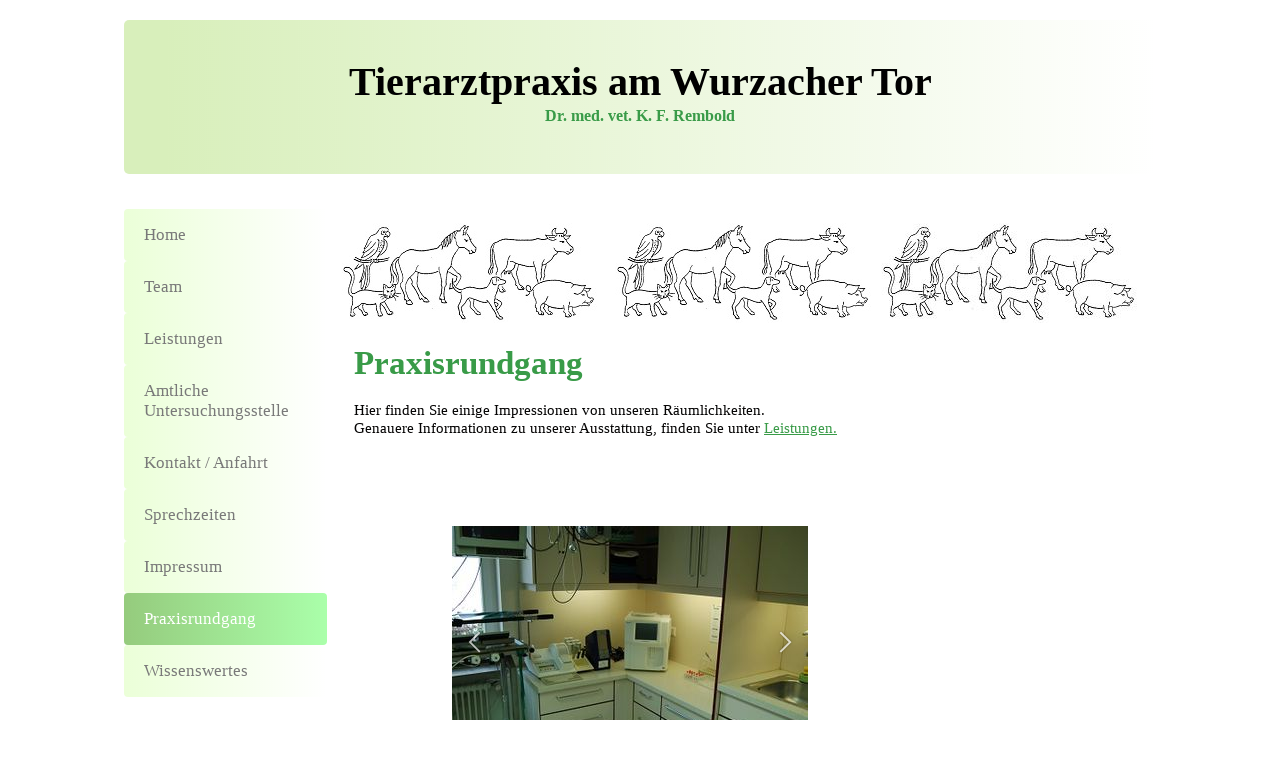

--- FILE ---
content_type: text/html
request_url: https://tierarzt-dr-rembold.de/praxisrundgang
body_size: 8155
content:
<!DOCTYPE html><html prefix="og: http://ogp.me/ns#"><head><meta charset=utf-8><title>Praxisrundgang | tierarzt-dr-rembold.de</title><meta name=robots content=all><meta name=generator content="One.com Web Editor"><meta http-equiv=Cache-Control content="must-revalidate, max-age=0, public"><meta http-equiv=Expires content=-1><meta name=viewport content="width=1032" minpagewidth=1032><meta name=MobileOptimized content=320><meta name=HandheldFriendly content=True><meta name=format-detection content="telephone=no"><meta property=og:type content=website><meta property=og:title content="Praxisrundgang | tierarzt-dr-rembold.de"><meta property=og:site_name content=tierarzt-dr-rembold.de><meta property=og:url content=https://tierarzt-dr-rembold.de/praxisrundgang><meta name=twitter:card content=summary><meta name=twitter:title content="Praxisrundgang | tierarzt-dr-rembold.de"><meta name=twitter:image:alt content="Praxisrundgang | tierarzt-dr-rembold.de"><link rel=canonical href=https://tierarzt-dr-rembold.de/praxisrundgang><style>html { word-wrap: break-word; }
*, ::before, ::after { word-wrap: inherit; }
html { box-sizing: border-box; }
*, ::before, ::after { box-sizing: inherit; }
div.code { box-sizing: content-box; }
body, ul, ol, li, h1, h2, h3, h4, h5, h6, form, input, p, td, textarea { margin: 0; padding: 0; }
h1, h2, h3, h4, h5, h6 { font-size: 100%; font-weight: normal; }
ol, ul { list-style: none; }
table { border-collapse: collapse; border-spacing: 0; }
img { border: 0; }
body { -moz-osx-font-smoothing: grayscale; -webkit-font-smoothing: antialiased; }</style><style>@font-face {
    font-family: 'dropDownMenu';
    src:
    url('[data-uri]') format('woff');
    font-weight: normal;
    font-style: normal;
}</style><style></style><link rel=stylesheet href=/onewebstatic/c51a9316f6.css><script src=/onewebstatic/f11c6ee0bf.js></script><link rel=stylesheet href=/onewebstatic/7b11f3b80c.css><link rel=stylesheet href=/onewebstatic/1cb29abfef.css><link rel=stylesheet href=/onewebstatic/36e4e3c435.css><link href="https://fonts.googleapis.com/css?family=Rokkitt%3A100%2C100italic%2C200%2C200italic%2C300%2C300italic%2C500%2C500italic%2C600%2C600italic%2C700%2C700italic%2C800%2C800italic%2C900%2C900italic%2Citalic%2Cregular&amp;subset=all" rel=stylesheet><style>div[data-id='5AC506FE-A09F-46DE-9FE2-F3E0D78E278D'][data-specific-kind="TEXT"] { margin: auto; }
.mobileV div[data-id='F0B1FF81-84F7-4DAE-88B5-C1E13B4DBC9B'] > div:first-child {border-top-left-radius: 5px !important;
border-top-right-radius: 5px !important;
border-bottom-right-radius: 5px !important;
border-bottom-left-radius: 5px !important;
}
div[data-id='99F95FAD-7701-4027-8B8D-828E70105215'] .modernLayoutMenu ul li a.level-0:hover {
        color: #3c3c3c !important
    }
    div[data-id='99F95FAD-7701-4027-8B8D-828E70105215'].modernLayoutMenu.dropdown ul {
        background-color:  #3c3c3c !important
    }
    div[data-id='99F95FAD-7701-4027-8B8D-828E70105215'].modernLayoutMenu.jsdropdown ul li a:hover {
        font-weight: bold !important;
    }
    div[data-id='99F95FAD-7701-4027-8B8D-828E70105215'].modernLayoutMenu.jsdropdown ul li a {
        color: rgba(255,255,255,1) !important;
    }
    
div[data-id='C2B3F7BB-DD1A-4B2D-ACDE-2D55FDF451D1'][data-specific-kind="TEXT"] { margin: auto; }</style><style>@media (max-width: 650px) { body { min-width: 'initial' } body.desktopV { min-width: 1032px } }
        @media (min-width: 651px) { body { min-width: 1032px } body.mobileV { min-width: initial } }</style><style>.bodyBackground {
                            
background-image:none;
background-color:rgba(255,255,255,1);
                        }</style></head><body class="Preview_body__2wDzb bodyBackground" style=overflow-y:scroll;overflow-x:auto data-attachments={}><div></div><div><style></style><style>.textnormal{font-family: "MS Sans Serif", Geneva, sans-serif;
font-style: normal;
font-size: 15px;
font-weight: normal;
text-decoration: none;
color: rgba(121,121,121,1);
letter-spacing: normal;
line-height: 1.2;}.textnormal-ddo{font-size: 15px !important;}div[data-kind='Component'] .themeTextClass.Accented *:not(a):not(input):not(textarea):not(select):not(option):not(.error):not(.contact-form-submit-btn),.themeTextClass.Accented *:not(a):not(input):not(textarea):not(select):not(option):not(.error):not(.contact-form-submit-btn),.themeTextClass .themeTextClass.Accented *:not(a):not(input):not(textarea):not(select):not(option):not(.error):not(.contact-form-submit-btn),.themeTextClass.Accented .contact-form-field-container *:not(a):not(input):not(textarea):not(select):not(option):not(.error):not(.contact-form-submit-btn),.Accented.textnormal.textnormal-ddo,.Accented.textheading1.textheading1-ddo,.Accented.textheading2.textheading2-ddo,.Accented.textheading3.textheading3-ddo{color: undefined !important;}div[data-kind='Component'] .themeTextClass.Accented.accentColor *:not(a):not(input):not(textarea):not(select):not(option):not(.error):not(.contact-form-submit-btn),div[data-kind='Component'] .themeTextClass.Accented .contact-form-field-container.accentColor *:not(a):not(input):not(textarea):not(select):not(option):not(.error):not(.contact-form-submit-btn),div[data-kind='Component'] .themeTextClass.Accented *:not(a):not(input):not(textarea):not(select):not(option):not(.error):not(.contact-form-submit-btn) .accentColor.contactFormResponseStatus,.themeTextClass.Accented .contact-form-field-container.accentColor *:not(a):not(input):not(textarea):not(select):not(option):not(.error):not(.contact-form-submit-btn),.themeTextClass.Accented.accentColor *:not(a):not(input):not(textarea):not(select):not(option):not(.error):not(.contact-form-submit-btn){color: undefined !important;}div[data-kind='Component'] .themeTextClass.Accented.mainColor *:not(a):not(input):not(textarea):not(select):not(option):not(.error):not(.contact-form-submit-btn),div[data-kind='Component'] .themeTextClass.Accented .contact-form-field-container.mainColor *:not(a):not(input):not(textarea):not(select):not(option):not(.error):not(.contact-form-submit-btn),div[data-kind='Component'] .themeTextClass.Accented *:not(a):not(input):not(textarea):not(select):not(option):not(.error):not(.contact-form-submit-btn) .mainColor.contactFormResponseStatus,.themeTextClass.Accented .contact-form-field-container.mainColor *:not(a):not(input):not(textarea):not(select):not(option):not(.error):not(.contact-form-submit-btn),.themeTextClass.Accented.mainColor *:not(a):not(input):not(textarea):not(select):not(option):not(.error):not(.contact-form-submit-btn){color: undefined !important;}div[data-kind='Component'] .themeTextClass.Accented.whiteColor *:not(a):not(input):not(textarea):not(select):not(option):not(.error):not(.contact-form-submit-btn),div[data-kind='Component'] .themeTextClass.Accented .contact-form-field-container.whiteColor *:not(a):not(input):not(textarea):not(select):not(option):not(.error):not(.contact-form-submit-btn),div[data-kind='Component'] .themeTextClass.Accented *:not(a):not(input):not(textarea):not(select):not(option):not(.error):not(.contact-form-submit-btn) .whiteColor.contactFormResponseStatus,.themeTextClass.Accented .contact-form-field-container.whiteColor *:not(a):not(input):not(textarea):not(select):not(option):not(.error):not(.contact-form-submit-btn),.themeTextClass.Accented.whiteColor *:not(a):not(input):not(textarea):not(select):not(option):not(.error):not(.contact-form-submit-btn){color: undefined !important;}div[data-kind='Component'] .themeTextClass.Accented.blackColor *:not(a):not(input):not(textarea):not(select):not(option):not(.error):not(.contact-form-submit-btn),div[data-kind='Component'] .themeTextClass.Accented .contact-form-field-container.blackColor *:not(a):not(input):not(textarea):not(select):not(option):not(.error):not(.contact-form-submit-btn),div[data-kind='Component'] .themeTextClass.Accented *:not(a):not(input):not(textarea):not(select):not(option):not(.error):not(.contact-form-submit-btn) .blackColor.contactFormResponseStatus,.themeTextClass.Accented .contact-form-field-container.blackColor *:not(a):not(input):not(textarea):not(select):not(option):not(.error):not(.contact-form-submit-btn),.themeTextClass.Accented.blackColor *:not(a):not(input):not(textarea):not(select):not(option):not(.error):not(.contact-form-submit-btn){color: undefined !important;}div[data-kind='Component'] .themeTextClass.Main *:not(a):not(input):not(textarea):not(select):not(option):not(.error):not(.contact-form-submit-btn),.themeTextClass.Main *:not(a):not(input):not(textarea):not(select):not(option):not(.error):not(.contact-form-submit-btn),.themeTextClass .themeTextClass.Main *:not(a):not(input):not(textarea):not(select):not(option):not(.error):not(.contact-form-submit-btn),.themeTextClass.Main .contact-form-field-container *:not(a):not(input):not(textarea):not(select):not(option):not(.error):not(.contact-form-submit-btn),.Main.textnormal.textnormal-ddo,.Main.textheading1.textheading1-ddo,.Main.textheading2.textheading2-ddo,.Main.textheading3.textheading3-ddo{color: undefined !important;}div[data-kind='Component'] .themeTextClass.Main.accentColor *:not(a):not(input):not(textarea):not(select):not(option):not(.error):not(.contact-form-submit-btn),div[data-kind='Component'] .themeTextClass.Main .contact-form-field-container.accentColor *:not(a):not(input):not(textarea):not(select):not(option):not(.error):not(.contact-form-submit-btn),div[data-kind='Component'] .themeTextClass.Main *:not(a):not(input):not(textarea):not(select):not(option):not(.error):not(.contact-form-submit-btn) .accentColor.contactFormResponseStatus,.themeTextClass.Main .contact-form-field-container.accentColor *:not(a):not(input):not(textarea):not(select):not(option):not(.error):not(.contact-form-submit-btn),.themeTextClass.Main.accentColor *:not(a):not(input):not(textarea):not(select):not(option):not(.error):not(.contact-form-submit-btn){color: undefined !important;}div[data-kind='Component'] .themeTextClass.Main.mainColor *:not(a):not(input):not(textarea):not(select):not(option):not(.error):not(.contact-form-submit-btn),div[data-kind='Component'] .themeTextClass.Main .contact-form-field-container.mainColor *:not(a):not(input):not(textarea):not(select):not(option):not(.error):not(.contact-form-submit-btn),div[data-kind='Component'] .themeTextClass.Main *:not(a):not(input):not(textarea):not(select):not(option):not(.error):not(.contact-form-submit-btn) .mainColor.contactFormResponseStatus,.themeTextClass.Main .contact-form-field-container.mainColor *:not(a):not(input):not(textarea):not(select):not(option):not(.error):not(.contact-form-submit-btn),.themeTextClass.Main.mainColor *:not(a):not(input):not(textarea):not(select):not(option):not(.error):not(.contact-form-submit-btn){color: undefined !important;}div[data-kind='Component'] .themeTextClass.Main.whiteColor *:not(a):not(input):not(textarea):not(select):not(option):not(.error):not(.contact-form-submit-btn),div[data-kind='Component'] .themeTextClass.Main .contact-form-field-container.whiteColor *:not(a):not(input):not(textarea):not(select):not(option):not(.error):not(.contact-form-submit-btn),div[data-kind='Component'] .themeTextClass.Main *:not(a):not(input):not(textarea):not(select):not(option):not(.error):not(.contact-form-submit-btn) .whiteColor.contactFormResponseStatus,.themeTextClass.Main .contact-form-field-container.whiteColor *:not(a):not(input):not(textarea):not(select):not(option):not(.error):not(.contact-form-submit-btn),.themeTextClass.Main.whiteColor *:not(a):not(input):not(textarea):not(select):not(option):not(.error):not(.contact-form-submit-btn){color: undefined !important;}div[data-kind='Component'] .themeTextClass.Main.blackColor *:not(a):not(input):not(textarea):not(select):not(option):not(.error):not(.contact-form-submit-btn),div[data-kind='Component'] .themeTextClass.Main .contact-form-field-container.blackColor *:not(a):not(input):not(textarea):not(select):not(option):not(.error):not(.contact-form-submit-btn),div[data-kind='Component'] .themeTextClass.Main *:not(a):not(input):not(textarea):not(select):not(option):not(.error):not(.contact-form-submit-btn) .blackColor.contactFormResponseStatus,.themeTextClass.Main .contact-form-field-container.blackColor *:not(a):not(input):not(textarea):not(select):not(option):not(.error):not(.contact-form-submit-btn),.themeTextClass.Main.blackColor *:not(a):not(input):not(textarea):not(select):not(option):not(.error):not(.contact-form-submit-btn){color: undefined !important;}div[data-kind='Component'] .themeTextClass.White *:not(a):not(input):not(textarea):not(select):not(option):not(.error):not(.contact-form-submit-btn),.themeTextClass.White *:not(a):not(input):not(textarea):not(select):not(option):not(.error):not(.contact-form-submit-btn),.themeTextClass .themeTextClass.White *:not(a):not(input):not(textarea):not(select):not(option):not(.error):not(.contact-form-submit-btn),.themeTextClass.White .contact-form-field-container *:not(a):not(input):not(textarea):not(select):not(option):not(.error):not(.contact-form-submit-btn),.White.textnormal.textnormal-ddo,.White.textheading1.textheading1-ddo,.White.textheading2.textheading2-ddo,.White.textheading3.textheading3-ddo{color: undefined !important;}div[data-kind='Component'] .themeTextClass.White.accentColor *:not(a):not(input):not(textarea):not(select):not(option):not(.error):not(.contact-form-submit-btn),div[data-kind='Component'] .themeTextClass.White .contact-form-field-container.accentColor *:not(a):not(input):not(textarea):not(select):not(option):not(.error):not(.contact-form-submit-btn),div[data-kind='Component'] .themeTextClass.White *:not(a):not(input):not(textarea):not(select):not(option):not(.error):not(.contact-form-submit-btn) .accentColor.contactFormResponseStatus,.themeTextClass.White .contact-form-field-container.accentColor *:not(a):not(input):not(textarea):not(select):not(option):not(.error):not(.contact-form-submit-btn),.themeTextClass.White.accentColor *:not(a):not(input):not(textarea):not(select):not(option):not(.error):not(.contact-form-submit-btn){color: undefined !important;}div[data-kind='Component'] .themeTextClass.White.mainColor *:not(a):not(input):not(textarea):not(select):not(option):not(.error):not(.contact-form-submit-btn),div[data-kind='Component'] .themeTextClass.White .contact-form-field-container.mainColor *:not(a):not(input):not(textarea):not(select):not(option):not(.error):not(.contact-form-submit-btn),div[data-kind='Component'] .themeTextClass.White *:not(a):not(input):not(textarea):not(select):not(option):not(.error):not(.contact-form-submit-btn) .mainColor.contactFormResponseStatus,.themeTextClass.White .contact-form-field-container.mainColor *:not(a):not(input):not(textarea):not(select):not(option):not(.error):not(.contact-form-submit-btn),.themeTextClass.White.mainColor *:not(a):not(input):not(textarea):not(select):not(option):not(.error):not(.contact-form-submit-btn){color: undefined !important;}div[data-kind='Component'] .themeTextClass.White.whiteColor *:not(a):not(input):not(textarea):not(select):not(option):not(.error):not(.contact-form-submit-btn),div[data-kind='Component'] .themeTextClass.White .contact-form-field-container.whiteColor *:not(a):not(input):not(textarea):not(select):not(option):not(.error):not(.contact-form-submit-btn),div[data-kind='Component'] .themeTextClass.White *:not(a):not(input):not(textarea):not(select):not(option):not(.error):not(.contact-form-submit-btn) .whiteColor.contactFormResponseStatus,.themeTextClass.White .contact-form-field-container.whiteColor *:not(a):not(input):not(textarea):not(select):not(option):not(.error):not(.contact-form-submit-btn),.themeTextClass.White.whiteColor *:not(a):not(input):not(textarea):not(select):not(option):not(.error):not(.contact-form-submit-btn){color: undefined !important;}div[data-kind='Component'] .themeTextClass.White.blackColor *:not(a):not(input):not(textarea):not(select):not(option):not(.error):not(.contact-form-submit-btn),div[data-kind='Component'] .themeTextClass.White .contact-form-field-container.blackColor *:not(a):not(input):not(textarea):not(select):not(option):not(.error):not(.contact-form-submit-btn),div[data-kind='Component'] .themeTextClass.White *:not(a):not(input):not(textarea):not(select):not(option):not(.error):not(.contact-form-submit-btn) .blackColor.contactFormResponseStatus,.themeTextClass.White .contact-form-field-container.blackColor *:not(a):not(input):not(textarea):not(select):not(option):not(.error):not(.contact-form-submit-btn),.themeTextClass.White.blackColor *:not(a):not(input):not(textarea):not(select):not(option):not(.error):not(.contact-form-submit-btn){color: undefined !important;}div[data-kind='Component'] .themeTextClass.Black *:not(a):not(input):not(textarea):not(select):not(option):not(.error):not(.contact-form-submit-btn),.themeTextClass.Black *:not(a):not(input):not(textarea):not(select):not(option):not(.error):not(.contact-form-submit-btn),.themeTextClass .themeTextClass.Black *:not(a):not(input):not(textarea):not(select):not(option):not(.error):not(.contact-form-submit-btn),.themeTextClass.Black .contact-form-field-container *:not(a):not(input):not(textarea):not(select):not(option):not(.error):not(.contact-form-submit-btn),.Black.textnormal.textnormal-ddo,.Black.textheading1.textheading1-ddo,.Black.textheading2.textheading2-ddo,.Black.textheading3.textheading3-ddo{color: undefined !important;}div[data-kind='Component'] .themeTextClass.Black.accentColor *:not(a):not(input):not(textarea):not(select):not(option):not(.error):not(.contact-form-submit-btn),div[data-kind='Component'] .themeTextClass.Black .contact-form-field-container.accentColor *:not(a):not(input):not(textarea):not(select):not(option):not(.error):not(.contact-form-submit-btn),div[data-kind='Component'] .themeTextClass.Black *:not(a):not(input):not(textarea):not(select):not(option):not(.error):not(.contact-form-submit-btn) .accentColor.contactFormResponseStatus,.themeTextClass.Black .contact-form-field-container.accentColor *:not(a):not(input):not(textarea):not(select):not(option):not(.error):not(.contact-form-submit-btn),.themeTextClass.Black.accentColor *:not(a):not(input):not(textarea):not(select):not(option):not(.error):not(.contact-form-submit-btn){color: undefined !important;}div[data-kind='Component'] .themeTextClass.Black.mainColor *:not(a):not(input):not(textarea):not(select):not(option):not(.error):not(.contact-form-submit-btn),div[data-kind='Component'] .themeTextClass.Black .contact-form-field-container.mainColor *:not(a):not(input):not(textarea):not(select):not(option):not(.error):not(.contact-form-submit-btn),div[data-kind='Component'] .themeTextClass.Black *:not(a):not(input):not(textarea):not(select):not(option):not(.error):not(.contact-form-submit-btn) .mainColor.contactFormResponseStatus,.themeTextClass.Black .contact-form-field-container.mainColor *:not(a):not(input):not(textarea):not(select):not(option):not(.error):not(.contact-form-submit-btn),.themeTextClass.Black.mainColor *:not(a):not(input):not(textarea):not(select):not(option):not(.error):not(.contact-form-submit-btn){color: undefined !important;}div[data-kind='Component'] .themeTextClass.Black.whiteColor *:not(a):not(input):not(textarea):not(select):not(option):not(.error):not(.contact-form-submit-btn),div[data-kind='Component'] .themeTextClass.Black .contact-form-field-container.whiteColor *:not(a):not(input):not(textarea):not(select):not(option):not(.error):not(.contact-form-submit-btn),div[data-kind='Component'] .themeTextClass.Black *:not(a):not(input):not(textarea):not(select):not(option):not(.error):not(.contact-form-submit-btn) .whiteColor.contactFormResponseStatus,.themeTextClass.Black .contact-form-field-container.whiteColor *:not(a):not(input):not(textarea):not(select):not(option):not(.error):not(.contact-form-submit-btn),.themeTextClass.Black.whiteColor *:not(a):not(input):not(textarea):not(select):not(option):not(.error):not(.contact-form-submit-btn){color: undefined !important;}div[data-kind='Component'] .themeTextClass.Black.blackColor *:not(a):not(input):not(textarea):not(select):not(option):not(.error):not(.contact-form-submit-btn),div[data-kind='Component'] .themeTextClass.Black .contact-form-field-container.blackColor *:not(a):not(input):not(textarea):not(select):not(option):not(.error):not(.contact-form-submit-btn),div[data-kind='Component'] .themeTextClass.Black *:not(a):not(input):not(textarea):not(select):not(option):not(.error):not(.contact-form-submit-btn) .blackColor.contactFormResponseStatus,.themeTextClass.Black .contact-form-field-container.blackColor *:not(a):not(input):not(textarea):not(select):not(option):not(.error):not(.contact-form-submit-btn),.themeTextClass.Black.blackColor *:not(a):not(input):not(textarea):not(select):not(option):not(.error):not(.contact-form-submit-btn){color: undefined !important;}</style><style>.textheading1{font-family: "MS Sans Serif", Geneva, sans-serif;
font-style: normal;
font-size: 36px;
font-weight: bold;
text-decoration: none;
color: rgba(57,155,72,1);
letter-spacing: normal;
line-height: 1.2;}.textheading1-ddo{font-size: 20px !important;}</style><style>.textheading2{font-family: "Rokkitt", "Open Sans", "Helvetica Neue", "Helvetica", "sans-serif";
font-style: normal;
font-size: 28px;
font-weight: bold;
text-decoration: none;
color: rgba(121,121,121,1);
letter-spacing: normal;
line-height: 1.2;}.textheading2-ddo{font-size: 20px !important;}</style><style>.textheading3{font-family: "MS Sans Serif", Geneva, sans-serif;
font-style: normal;
font-size: 18px;
font-weight: bold;
text-decoration: none;
color: rgba(57,155,72,1);
letter-spacing: normal;
line-height: 1.2;}.textheading3-ddo{font-size: 18px !important;}</style><style>.link1{color: rgba(57,155,72,1);
text-decoration: underline;}.link1-hover{color: rgba(121,121,121,1);
text-decoration: none;}.link1:hover{color: rgba(121,121,121,1);
text-decoration: none;}.themeaccent{text-decoration: none !important;
text-shadow: none !important;
background-color: unset !important;}.themeaccent-hover{text-decoration: none !important;
text-shadow: none !important;
background-color: unset !important;}.themeaccent:hover{text-decoration: none !important;
text-shadow: none !important;
background-color: unset !important;}.themeunderlined[class*=link]{text-decoration: underline !important;
text-shadow: none !important;
background-color: unset !important;}.themeunderlined-hover{text-decoration: underline !important;
text-shadow: none !important;
background-color: unset !important;}.themeunderlined:hover{text-decoration: underline !important;
text-shadow: none !important;
background-color: unset !important;}.themetextlike{text-decoration: none !important;
text-shadow: none !important;
background-color: unset !important;}.themetextlike-hover{text-decoration: none !important;
text-shadow: none !important;
background-color: unset !important;}.themetextlike:hover{text-decoration: none !important;
text-shadow: none !important;
background-color: unset !important;}</style><style>ul.menu1 div.divider{padding: 0px 0px 0px 0px;
border-color: rgba(0,0,0,1);
border-style: solid;
border-width: 0px 0px 0px 0px;
border-top-left-radius: nullpx;
border-top-right-radius: nullpx;
border-bottom-right-radius: nullpx;
border-bottom-left-radius: nullpx;}ul.menu1 > li > a{padding: 16px 20px 16px 20px;
border-color: rgba(0,0,0,1);
border-style: solid;
border-width: 0px 0px 0px 0px;
border-top-left-radius: 4px;
border-top-right-radius: 4px;
border-bottom-right-radius: 4px;
border-bottom-left-radius: 4px;
background-image: linear-gradient(270deg, rgba(255,255,255,1) 0%, rgba(235,255,216,1) 100%);
color: rgba(121,121,121,1);
font-size: 17px;
font-weight: normal;
font-style: normal;
text-decoration: none;
font-family: "Comic Sans MS", cursive;
text-align: left;}ul.menu1 > li > a:hover{border-color: rgba(0,0,0,1);
border-style: solid;
border-width: 0px 0px 0px 0px;
border-top-left-radius: 4px;
border-top-right-radius: 4px;
border-bottom-right-radius: 4px;
border-bottom-left-radius: 4px;
background-image: linear-gradient(270deg, rgba(187,255,187,1) 0%, rgba(235,248,216,1) 100%);
color: rgba(0,0,0,1);
font-size: 17px;
font-weight: normal;
font-style: normal;
text-decoration: none;
font-family: "Comic Sans MS", cursive;
text-shadow: 1px 1px 1px rgba(128,128,128,1);
text-align: left;}ul.menu1 > li > a.expandable{padding: 16px 20px 16px 20px;
border-color: rgba(0,0,0,1);
border-style: solid;
border-width: 0px 0px 0px 0px;
border-top-left-radius: nullpx;
border-top-right-radius: nullpx;
border-bottom-right-radius: nullpx;
border-bottom-left-radius: nullpx;
background-image: none;
background-color: rgba(239,239,239,1);
font-size: 17px;
font-weight: normal;
font-style: normal;
text-decoration: none;
font-family: "Comic Sans MS", cursive;
text-align: left;}ul.menu1 > li > a.expandable:hover{border-color: rgba(0,0,0,1);
border-style: solid;
border-width: 0px 0px 0px 0px;
border-top-left-radius: 4px;
border-top-right-radius: 4px;
border-bottom-right-radius: 4px;
border-bottom-left-radius: 4px;
background-image: linear-gradient(270deg, rgba(187,255,187,1) 0%, rgba(235,248,216,1) 100%);
color: rgba(0,0,0,1);
font-size: 17px;
font-weight: normal;
font-style: normal;
text-decoration: none;
font-family: "Comic Sans MS", cursive;
text-shadow: 1px 1px 1px rgba(128,128,128,1);
text-align: left;}ul.menu1 > li > a.expanded{padding: 16px 20px 16px 20px;
border-color: rgba(0,0,0,1);
border-style: solid;
border-width: 0px 0px 0px 0px;
border-top-left-radius: nullpx;
border-top-right-radius: nullpx;
border-bottom-right-radius: nullpx;
border-bottom-left-radius: nullpx;
background-image: none;
background-color: rgba(121,121,121,1);
color: rgba(255,255,255,1);
font-size: 17px;
font-weight: normal;
font-style: normal;
text-decoration: none;
font-family: "Comic Sans MS", cursive;
text-align: left;}ul.menu1 > li > a.expanded:hover{border-color: rgba(0,0,0,1);
border-style: solid;
border-width: 0px 0px 0px 0px;
border-top-left-radius: 4px;
border-top-right-radius: 4px;
border-bottom-right-radius: 4px;
border-bottom-left-radius: 4px;
background-image: linear-gradient(270deg, rgba(187,255,187,1) 0%, rgba(235,248,216,1) 100%);
color: rgba(0,0,0,1);
font-size: 17px;
font-weight: normal;
font-style: normal;
text-decoration: none;
font-family: "Comic Sans MS", cursive;
text-shadow: 1px 1px 1px rgba(128,128,128,1);
text-align: left;}.menu ul.menu1 > li > a.expanded{background-image: linear-gradient(270deg, rgba(187,255,187,1) 0%, rgba(235,248,216,1) 100%);
border-bottom-left-radius: 4px;
border-bottom-right-radius: 4px;
border-color: rgba(0,0,0,1);
border-style: solid;
border-top-left-radius: 4px;
border-top-right-radius: 4px;
border-width: 0px 0px 0px 0px;}ul.menu1 > li > a.selected{border-color: rgba(0,0,0,1);
border-style: solid;
border-width: 0px 0px 0px 0px;
border-top-left-radius: 4px;
border-top-right-radius: 4px;
border-bottom-right-radius: 4px;
border-bottom-left-radius: 4px;
background-image: linear-gradient(270deg, rgba(170,255,170,1) 0%, rgba(149,203,125,1) 100%);
color: rgba(255,255,255,1);
font-size: 17px;
font-weight: normal;
font-style: normal;
text-decoration: none;
font-family: "Comic Sans MS", cursive;
text-align: left;}ul.menu1 > li > a.selected:hover{border-color: rgba(0,0,0,1);
border-style: solid;
border-width: 0px 0px 0px 0px;
border-top-left-radius: 4px;
border-top-right-radius: 4px;
border-bottom-right-radius: 4px;
border-bottom-left-radius: 4px;
background-image: linear-gradient(270deg, rgba(187,255,187,1) 0%, rgba(235,248,216,1) 100%);
color: rgba(0,0,0,1);
font-size: 17px;
font-weight: normal;
font-style: normal;
text-decoration: none;
font-family: "Comic Sans MS", cursive;
text-shadow: 1px 1px 1px rgba(128,128,128,1);
text-align: left;}.dropdown ul.menu1 > li > a.expanded{color: rgba(255,255,255,1);
font-size: 17px;
font-weight: normal;
font-style: normal;
text-decoration: none;
font-family: "Comic Sans MS", cursive;
text-align: left;}ul.menu1 > li > a.selected.expandable{background-image: linear-gradient(270deg, rgba(170,255,170,1) 0%, rgba(149,203,125,1) 100%), none;
background-repeat: repeat, repeat;
background-position: 0% 0%, 0% 0%;
background-size: auto, auto;
background-attachment: scroll, scroll;}ul.menu1 > li > a.selected.expanded{background-image: linear-gradient(270deg, rgba(170,255,170,1) 0%, rgba(149,203,125,1) 100%), none;
background-repeat: repeat, repeat;
background-position: 0% 0%, 0% 0%;
background-size: auto, auto;
background-attachment: scroll, scroll;}.menu1{padding: 0px 0px 0px 0px;
border-color: rgba(0,0,0,1);
border-style: solid;
border-width: 0px 0px 0px 0px;
border-top-left-radius: nullpx;
border-top-right-radius: nullpx;
border-bottom-right-radius: nullpx;
border-bottom-left-radius: nullpx;}.menuhorizontal.horizontalalignfit ul.menu1 li:not(:last-child) a.level-0{width: calc(100%) !important;
margin-right: 0px;}.dropdown ul.menu1 > li ul{width: 200px;}.tree ul.menu1 .level-1 span{padding-left: 13px;}.tree ul.menu1 .level-2 span{padding-left: 26px;}.tree ul.menu1 .level-3 span{padding-left: 39px;}.tree ul.menu1 .level-4 span{padding-left: 52px;}.tree ul.menu1 .level-5 span{padding-left: 65px;}.tree ul.menu1 .level-6 span{padding-left: 78px;}.tree ul.menu1 .level-7 span{padding-left: 91px;}.tree ul.menu1 .level-8 span{padding-left: 104px;}.tree ul.menu1 .level-9 span{padding-left: 117px;}.tree ul.menu1 .level-10 span{padding-left: 130px;}.Menu_hackAnchor__3BgIy ul.menu1 > li:last-child > a{padding: 16px 20px 16px 20px;
border-color: rgba(0,0,0,1);
border-style: solid;
border-width: 0px 0px 0px 0px;
border-top-left-radius: 4px;
border-top-right-radius: 4px;
border-bottom-right-radius: 4px;
border-bottom-left-radius: 4px;
background-image: linear-gradient(270deg, rgba(187,255,187,1) 0%, rgba(235,248,216,1) 100%);
color: rgba(0,0,0,1);
font-size: 17px;
font-weight: normal;
font-style: normal;
text-decoration: none;
font-family: "Comic Sans MS", cursive;
text-shadow: 1px 1px 1px rgba(128,128,128,1);
text-align: left;}.Menu_hackAnchor__3BgIy ul.menu1 > li:nth-last-child(2) > a{padding: 16px 20px 16px 20px;
border-color: rgba(0,0,0,1);
border-style: solid;
border-width: 0px 0px 0px 0px;
border-top-left-radius: nullpx;
border-top-right-radius: nullpx;
border-bottom-right-radius: nullpx;
border-bottom-left-radius: nullpx;
background-image: none;
background-color: rgba(121,121,121,1);
color: rgba(255,255,255,1);
font-size: 17px;
font-weight: normal;
font-style: normal;
text-decoration: none;
font-family: "Comic Sans MS", cursive;
text-align: left;}.Menu_hackAnchor__3BgIy ul.menu1 > li:nth-last-child(2) > a:hover{border-color: rgba(0,0,0,1);
border-style: solid;
border-width: 0px 0px 0px 0px;
border-top-left-radius: 4px;
border-top-right-radius: 4px;
border-bottom-right-radius: 4px;
border-bottom-left-radius: 4px;
background-image: linear-gradient(270deg, rgba(187,255,187,1) 0%, rgba(235,248,216,1) 100%);
color: rgba(0,0,0,1);
font-size: 17px;
font-weight: normal;
font-style: normal;
text-decoration: none;
font-family: "Comic Sans MS", cursive;
text-shadow: 1px 1px 1px rgba(128,128,128,1);
text-align: left;}ul.menu1 li a{line-height: 20px;}ul.menu1 li a.level-0 span{display: inline-block;}</style><style>ul.menu2 div.divider{padding: 0px 0px 0px 0px;
border-color: rgba(0,0,0,1);
border-style: solid;
border-width: 0px 0px 0px 0px;
border-top-left-radius: nullpx;
border-top-right-radius: nullpx;
border-bottom-right-radius: nullpx;
border-bottom-left-radius: nullpx;}ul.menu2 > li > a{padding: 11px 15px 11px 15px;
border-color: rgba(0,0,0,1);
border-style: solid;
border-width: 0px 0px 0px 0px;
border-top-left-radius: nullpx;
border-top-right-radius: nullpx;
border-bottom-right-radius: nullpx;
border-bottom-left-radius: nullpx;
background-image: none;
background-color: rgba(156,156,156,1);
color: rgba(255,255,255,1);
font-size: 16px;
font-weight: bold;
font-style: normal;
text-decoration: none;
font-family: Arial, Helvetica, sans-serif;
text-align: left;}ul.menu2 > li > a:hover{border-color: rgba(0,0,0,1);
border-style: solid;
border-width: 0px 0px 0px 0px;
border-top-left-radius: nullpx;
border-top-right-radius: nullpx;
border-bottom-right-radius: nullpx;
border-bottom-left-radius: nullpx;
background-image: none;
background-color: rgba(156,156,156,1);
color: rgba(121,121,121,1);
font-size: 16px;
font-weight: bold;
font-style: normal;
text-decoration: none;
font-family: Arial, Helvetica, sans-serif;
text-align: left;}ul.menu2 > li > a.expandable{padding: 11px 15px 11px 15px;
border-color: rgba(0,0,0,1);
border-style: solid;
border-width: 0px 0px 0px 0px;
border-top-left-radius: nullpx;
border-top-right-radius: nullpx;
border-bottom-right-radius: nullpx;
border-bottom-left-radius: nullpx;
background-image: none;
background-color: rgba(156,156,156,1);
font-size: 16px;
font-weight: bold;
font-style: normal;
text-decoration: none;
font-family: Arial, Helvetica, sans-serif;
text-align: left;}ul.menu2 > li > a.expandable:hover{border-color: rgba(0,0,0,1);
border-style: solid;
border-width: 0px 0px 0px 0px;
border-top-left-radius: nullpx;
border-top-right-radius: nullpx;
border-bottom-right-radius: nullpx;
border-bottom-left-radius: nullpx;
background-image: none;
background-color: rgba(156,156,156,1);
color: rgba(121,121,121,1);
font-size: 16px;
font-weight: bold;
font-style: normal;
text-decoration: none;
font-family: Arial, Helvetica, sans-serif;
text-align: left;}ul.menu2 > li > a.expanded{padding: 11px 15px 11px 15px;
border-color: rgba(0,0,0,1);
border-style: solid;
border-width: 0px 0px 0px 0px;
border-top-left-radius: nullpx;
border-top-right-radius: nullpx;
border-bottom-right-radius: nullpx;
border-bottom-left-radius: nullpx;
background-image: none;
background-color: rgba(156,156,156,1);
color: rgba(121,121,121,1);
font-size: 16px;
font-weight: bold;
font-style: normal;
text-decoration: none;
font-family: Arial, Helvetica, sans-serif;
text-align: left;}ul.menu2 > li > a.expanded:hover{border-color: rgba(0,0,0,1);
border-style: solid;
border-width: 0px 0px 0px 0px;
border-top-left-radius: nullpx;
border-top-right-radius: nullpx;
border-bottom-right-radius: nullpx;
border-bottom-left-radius: nullpx;
background-image: none;
background-color: rgba(156,156,156,1);
color: rgba(121,121,121,1);
font-size: 16px;
font-weight: bold;
font-style: normal;
text-decoration: none;
font-family: Arial, Helvetica, sans-serif;
text-align: left;}.menu ul.menu2 > li > a.expanded{background-color: rgba(156,156,156,1);
background-image: none;
border-bottom-left-radius: nullpx;
border-bottom-right-radius: nullpx;
border-color: rgba(0,0,0,1);
border-style: solid;
border-top-left-radius: nullpx;
border-top-right-radius: nullpx;
border-width: 0px 0px 0px 0px;}ul.menu2 > li > a.selected{border-color: rgba(0,0,0,1);
border-style: solid;
border-width: 0px 0px 0px 0px;
border-top-left-radius: nullpx;
border-top-right-radius: nullpx;
border-bottom-right-radius: nullpx;
border-bottom-left-radius: nullpx;
background-image: none;
background-color: rgba(156,156,156,1);
color: rgba(121,121,121,1);
font-size: 16px;
font-weight: bold;
font-style: normal;
text-decoration: none;
font-family: Arial, Helvetica, sans-serif;
text-align: left;}ul.menu2 > li > a.selected:hover{border-color: rgba(0,0,0,1);
border-style: solid;
border-width: 0px 0px 0px 0px;
border-top-left-radius: nullpx;
border-top-right-radius: nullpx;
border-bottom-right-radius: nullpx;
border-bottom-left-radius: nullpx;
background-image: none;
background-color: rgba(156,156,156,1);
color: rgba(121,121,121,1);
font-size: 16px;
font-weight: bold;
font-style: normal;
text-decoration: none;
font-family: Arial, Helvetica, sans-serif;
text-align: left;}.dropdown ul.menu2 > li > a.expanded{color: rgba(121,121,121,1);
font-size: 16px;
font-weight: bold;
font-style: normal;
text-decoration: none;
font-family: Arial, Helvetica, sans-serif;
text-align: left;}ul.menu2 > li > a.selected.expandable{background-image: none, none;
background-repeat: repeat, repeat;
background-position: 0% 0%, 0% 0%;
background-size: auto, auto;
background-attachment: scroll, scroll;}ul.menu2 > li > a.selected.expanded{background-image: none, none;
background-repeat: repeat, repeat;
background-position: 0% 0%, 0% 0%;
background-size: auto, auto;
background-attachment: scroll, scroll;}.menu2{padding: 5px 0px 5px 0px;
border-color: rgba(0,0,0,1);
border-style: solid;
border-width: 0px 0px 0px 0px;
border-top-left-radius: nullpx;
border-top-right-radius: nullpx;
border-bottom-right-radius: nullpx;
border-bottom-left-radius: nullpx;
background-image: none;
background-color: rgba(156,156,156,1);}.menuhorizontal.horizontalalignfit ul.menu2 li:not(:last-child) a.level-0{width: calc(100%) !important;
margin-right: 0px;}.dropdown ul.menu2 > li ul{width: 200px;}.tree ul.menu2 .level-1 span{padding-left: 13px;}.tree ul.menu2 .level-2 span{padding-left: 26px;}.tree ul.menu2 .level-3 span{padding-left: 39px;}.tree ul.menu2 .level-4 span{padding-left: 52px;}.tree ul.menu2 .level-5 span{padding-left: 65px;}.tree ul.menu2 .level-6 span{padding-left: 78px;}.tree ul.menu2 .level-7 span{padding-left: 91px;}.tree ul.menu2 .level-8 span{padding-left: 104px;}.tree ul.menu2 .level-9 span{padding-left: 117px;}.tree ul.menu2 .level-10 span{padding-left: 130px;}.Menu_hackAnchor__3BgIy ul.menu2 > li:last-child > a{padding: 11px 15px 11px 15px;
border-color: rgba(0,0,0,1);
border-style: solid;
border-width: 0px 0px 0px 0px;
border-top-left-radius: nullpx;
border-top-right-radius: nullpx;
border-bottom-right-radius: nullpx;
border-bottom-left-radius: nullpx;
background-image: none;
background-color: rgba(156,156,156,1);
color: rgba(121,121,121,1);
font-size: 16px;
font-weight: bold;
font-style: normal;
text-decoration: none;
font-family: Arial, Helvetica, sans-serif;
text-align: left;}.Menu_hackAnchor__3BgIy ul.menu2 > li:nth-last-child(2) > a{padding: 11px 15px 11px 15px;
border-color: rgba(0,0,0,1);
border-style: solid;
border-width: 0px 0px 0px 0px;
border-top-left-radius: nullpx;
border-top-right-radius: nullpx;
border-bottom-right-radius: nullpx;
border-bottom-left-radius: nullpx;
background-image: none;
background-color: rgba(156,156,156,1);
color: rgba(121,121,121,1);
font-size: 16px;
font-weight: bold;
font-style: normal;
text-decoration: none;
font-family: Arial, Helvetica, sans-serif;
text-align: left;}.Menu_hackAnchor__3BgIy ul.menu2 > li:nth-last-child(2) > a:hover{border-color: rgba(0,0,0,1);
border-style: solid;
border-width: 0px 0px 0px 0px;
border-top-left-radius: nullpx;
border-top-right-radius: nullpx;
border-bottom-right-radius: nullpx;
border-bottom-left-radius: nullpx;
background-image: none;
background-color: rgba(156,156,156,1);
color: rgba(121,121,121,1);
font-size: 16px;
font-weight: bold;
font-style: normal;
text-decoration: none;
font-family: Arial, Helvetica, sans-serif;
text-align: left;}ul.menu2 li a{line-height: 19px;}ul.menu2 li a.level-0 span{display: inline-block;}</style><style>.cellnormal{padding: 3px 3px 3px 3px;
border-color: rgba(255,255,255,1);
border-style: solid;
border-width: 1px 1px 1px 1px;
border-top-left-radius: nullpx;
border-top-right-radius: nullpx;
border-bottom-right-radius: nullpx;
border-bottom-left-radius: nullpx;
background-image: none;
background-color: rgba(235,235,235,1);
vertical-align: middle;
background-clip: padding-box;
text-align: left;}.cellnormal .textnormal{color: rgba(121,121,121,1);
font-size: 15px;
font-weight: normal;
font-style: normal;
text-decoration: none;
font-family: Arial, Helvetica, sans-serif;}.cellnormal .textnormal, .cellnormal .textheading1, .cellnormal .textheading2, .cellnormal .textheading3{}.cellnormal.cellnormal-ddo{color: rgba(121,121,121,1);
font-size: 15px;
font-weight: normal;
font-style: normal;
text-decoration: none;
font-family: Arial, Helvetica, sans-serif;
border-color: transparent;
border-style: none;
border-width: 0px;
padding: 3px 3px 3px 3px;}</style><style>.cellheading1{padding: 3px 3px 3px 3px;
border-color: rgba(255,255,255,1);
border-style: solid;
border-width: 1px 1px 1px 1px;
border-top-left-radius: nullpx;
border-top-right-radius: nullpx;
border-bottom-right-radius: nullpx;
border-bottom-left-radius: nullpx;
background-image: none;
background-color: rgba(204,204,204,1);
vertical-align: middle;
background-clip: padding-box;
text-align: left;}.cellheading1 .textnormal{color: rgba(121,121,121,1);
font-size: 20px;
font-weight: bold;
font-style: normal;
text-decoration: none;
font-family: "Rokkitt", "Open Sans", "Helvetica Neue", "Helvetica", "sans-serif";}.cellheading1 .textnormal, .cellheading1 .textheading1, .cellheading1 .textheading2, .cellheading1 .textheading3{}.cellheading1.cellheading1-ddo{color: rgba(121,121,121,1);
font-size: 20px;
font-weight: bold;
font-style: normal;
text-decoration: none;
font-family: "Rokkitt", "Open Sans", "Helvetica Neue", "Helvetica", "sans-serif";
border-color: transparent;
border-style: none;
border-width: 0px;
padding: 3px 3px 3px 3px;}</style><style>.cellheading2{padding: 3px 3px 3px 3px;
border-color: rgba(255,255,255,1);
border-style: solid;
border-width: 1px 1px 1px 1px;
border-top-left-radius: nullpx;
border-top-right-radius: nullpx;
border-bottom-right-radius: nullpx;
border-bottom-left-radius: nullpx;
background-image: none;
background-color: rgba(214,214,214,1);
vertical-align: middle;
background-clip: padding-box;
text-align: left;}.cellheading2 .textnormal{color: rgba(121,121,121,1);
font-size: 15px;
font-weight: bold;
font-style: normal;
text-decoration: none;
font-family: Arial, Helvetica, sans-serif;}.cellheading2 .textnormal, .cellheading2 .textheading1, .cellheading2 .textheading2, .cellheading2 .textheading3{}.cellheading2.cellheading2-ddo{color: rgba(121,121,121,1);
font-size: 15px;
font-weight: bold;
font-style: normal;
text-decoration: none;
font-family: Arial, Helvetica, sans-serif;
border-color: transparent;
border-style: none;
border-width: 0px;
padding: 3px 3px 3px 3px;}</style><style>.cellalternate{padding: 3px 3px 3px 3px;
border-color: rgba(255,255,255,1);
border-style: solid;
border-width: 1px 1px 1px 1px;
border-top-left-radius: nullpx;
border-top-right-radius: nullpx;
border-bottom-right-radius: nullpx;
border-bottom-left-radius: nullpx;
background-image: none;
background-color: rgba(224,224,224,1);
vertical-align: middle;
background-clip: padding-box;
text-align: left;}.cellalternate .textnormal{color: rgba(121,121,121,1);
font-size: 15px;
font-weight: normal;
font-style: normal;
text-decoration: none;
font-family: Arial, Helvetica, sans-serif;}.cellalternate .textnormal, .cellalternate .textheading1, .cellalternate .textheading2, .cellalternate .textheading3{}.cellalternate.cellalternate-ddo{color: rgba(121,121,121,1);
font-size: 15px;
font-weight: normal;
font-style: normal;
text-decoration: none;
font-family: Arial, Helvetica, sans-serif;
border-color: transparent;
border-style: none;
border-width: 0px;
padding: 3px 3px 3px 3px;}</style><style></style><style></style><style></style><style></style><style></style><style></style><style></style><style></style><style>.button1{padding: 5px 10px 5px 10px;
border-width: 0px 0px 0px 0px;
color: rgba(0,0,0,1);
font-size: 12px;
font-family: Helvetica, sans-serif;
text-align: center;}.button1:hover{border-width: 0px 0px 0px 0px;
border-top-left-radius: nullpx;
border-top-right-radius: nullpx;
border-bottom-right-radius: nullpx;
border-bottom-left-radius: nullpx;}.button1:active{border-width: 1px 1px 1px 1px;
border-top-left-radius: nullpx;
border-top-right-radius: nullpx;
border-bottom-right-radius: nullpx;
border-bottom-left-radius: nullpx;}.button1.disabled{border-width: 1px 1px 1px 1px;
border-top-left-radius: nullpx;
border-top-right-radius: nullpx;
border-bottom-right-radius: nullpx;
border-bottom-left-radius: nullpx;}.button1.button1-ddo{font-size: 12px;
border-width: 0px 0px 0px 0px;
text-align: center;
color: rgba(0,0,0,1);
font-family: Helvetica, sans-serif;}.button1.button1-ddo:hover{border-width: 0px 0px 0px 0px;
text-align: center;}</style><style>.textlogo{font-family: "MS Sans Serif", Geneva, sans-serif;
font-style: normal;
font-size: 1000px;
font-weight: bold;
text-decoration: none;
color: rgba(57,155,72,1);
letter-spacing: normal;
line-height: 1.2;}.textlogo-ddo{font-size: 20px !important;}</style></div><div class=template data-mobile-view=false><div class="Preview_row__3Fkye row" style=width:1032px></div><div class="Preview_row__3Fkye row" style=min-height:174px;width:100%><div data-id=4BF67820-69C4-4E58-9051-CD10001CE15E data-kind=SECTION style=width:100%;min-height:174px;left:auto;min-width:1032px;margin-top:0;margin-left:0 class=Preview_componentWrapper__2i4QI><div id=Header data-in-template=true data-id=4BF67820-69C4-4E58-9051-CD10001CE15E data-kind=Block data-specific-kind=SECTION data-pin=0 data-stretch=true class=Preview_block__16Zmu><div class="StripPreview_backgroundComponent__3YmQM Background_backgroundComponent__3_1Ea hasChildren" style=background-color:transparent;min-height:174px;padding-bottom:0><div class="Preview_column__1KeVx col" style="min-height:100%;width:1032px;margin:0 auto"><div class="Preview_row__3Fkye row" style=min-height:174px;width:1032px><div data-id=F0B1FF81-84F7-4DAE-88B5-C1E13B4DBC9B data-kind=BACKGROUND style=width:1032px;min-height:154px;margin-top:20px;margin-left:0 class=Preview_componentWrapper__2i4QI><div data-in-template=true data-id=F0B1FF81-84F7-4DAE-88B5-C1E13B4DBC9B data-kind=Block data-specific-kind=BACKGROUND class=Preview_block__16Zmu><div class="BackgroundPreview_backgroundComponent__3Dr5e BackgroundPreview_bgHeight__3dD2e hasChildren" style="border-width:1px 1px 1px 1px;border-top-left-radius:5px;border-top-right-radius:5px;border-bottom-right-radius:5px;border-bottom-left-radius:5px;min-height:154px;padding-bottom:0"><div class=parallax_scrollEffectContainer__3co8j><div class=BackgroundPreview_bgImageContainer__1PsgY style="background-image:linear-gradient(270deg, rgba(255,255,255,1) 0%, rgba(216,239,187,1) 96%);border-top-left-radius:5px;border-top-right-radius:5px;border-bottom-right-radius:5px;border-bottom-left-radius:5px" data-opacity=true></div></div><div class="Preview_column__1KeVx col" style=min-height:100%><div class="Preview_row__3Fkye row" style=min-height:154px;width:1032px><div data-id=5AC506FE-A09F-46DE-9FE2-F3E0D78E278D data-kind=TEXT style=width:1032px;min-height:116px;margin-top:38px;margin-left:0 class=Preview_componentWrapper__2i4QI><div data-in-template=true data-id=5AC506FE-A09F-46DE-9FE2-F3E0D78E278D data-kind=Component data-specific-kind=TEXT class="Preview_component__SbiKo text-align-undefined"><div data-mve-font-change=0 class="styles_contentContainer__lrPIa textnormal styles_text__3jGMu"><h1 style="text-align: center;"><span class=textheading1 style="color: rgb(0, 0, 0); font-family: &quot;Comic Sans MS&quot;, cursive; font-size: 40px !important;">Tierarztpraxis am Wurzacher Tor</span></h1>
<h1 style="text-align: center;"><span class=textheading1 style="font-weight: bold; font-family: &quot;Comic Sans MS&quot;, cursive; font-size: 16px !important;">Dr. med. vet. K. F. Rembold</span></h1></div></div></div></div><div style=clear:both></div></div></div></div></div></div><div style=clear:both></div></div></div></div></div></div><div class="Preview_row__3Fkye row" style=min-height:1747px;width:100%><div data-id=AEB819D9-635B-4D48-9915-C7967BEE71B6 data-kind=SECTION style=width:100%;min-height:1747px;left:auto;min-width:1032px;margin-top:0;margin-left:0 class=Preview_componentWrapper__2i4QI><div id=Section1 data-in-template=false data-id=AEB819D9-635B-4D48-9915-C7967BEE71B6 data-kind=Block data-specific-kind=SECTION data-pin=0 data-stretch=true class=Preview_block__16Zmu><div class="StripPreview_backgroundComponent__3YmQM Background_backgroundComponent__3_1Ea hasChildren" style=background-color:transparent;min-height:1747px;padding-bottom:100px><div class="Preview_column__1KeVx col" style="min-height:100%;width:1032px;margin:0 auto"><div class="Preview_row__3Fkye row" style=min-height:640px;width:1032px><div class="Preview_column__1KeVx col" style=min-height:640px;width:200px;float:left><div data-id=2F9D5411-9CC1-460C-8AE5-54DAD3E2C0C7 data-kind=BACKGROUND style=width:200px;min-height:499px;margin-top:35px;margin-left:0 class=Preview_componentWrapper__2i4QI><div data-in-template=false data-id=2F9D5411-9CC1-460C-8AE5-54DAD3E2C0C7 data-kind=Component data-specific-kind=BACKGROUND class="Preview_mobileHide__9T929 Preview_component__SbiKo"><div class="BackgroundPreview_backgroundComponent__3Dr5e BackgroundPreview_bgHeight__3dD2e" style=min-height:499px;padding-bottom:0><div class=parallax_scrollEffectContainer__3co8j><div class=BackgroundPreview_bgImageContainer__1PsgY style="background-image:linear-gradient(270deg, rgba(255,255,255,1) 0%, rgba(255,255,255,1) 100%)" data-opacity=true></div></div></div></div></div><div style=clear:both></div></div><div class="Preview_column__1KeVx col" style=min-height:640px;width:817px;float:left><div class="Preview_row__3Fkye row" style=min-height:149px;width:817px><div class="Preview_column__1KeVx col" style=min-height:149px;width:278px;float:left><div data-id=5591D84B-9ABE-4227-8F27-749D4E15C308 data-kind=IMAGE style=width:261px;min-height:100px;margin-top:49px;margin-left:17px class=Preview_componentWrapper__2i4QI><div data-in-template=false data-id=5591D84B-9ABE-4227-8F27-749D4E15C308 data-kind=Component data-specific-kind=IMAGE class=Preview_component__SbiKo><div class="Mobile_imageComponent__QXWk1 Mobile_cropMode__cLuJp" style=overflow:hidden data-width=261 data-height=100><img data-loading=lazy role=presentation data-scalestrategy=crop style=margin-top:0px;margin-left:0px;display:block;margin:0 src="https://impro.usercontent.one/appid/oneComWsb/domain/tierarzt-dr-rembold.de/media/tierarzt-dr-rembold.de/onewebmedia/TIERE2.jpg?etag=%223597-532ae845%22&amp;sourceContentType=image%2Fjpeg" srcset="https://impro.usercontent.one/appid/oneComWsb/domain/tierarzt-dr-rembold.de/media/tierarzt-dr-rembold.de/onewebmedia/TIERE2.jpg?etag=%223597-532ae845%22&amp;sourceContentType=image%2Fjpeg, https://impro.usercontent.one/appid/oneComWsb/domain/tierarzt-dr-rembold.de/media/tierarzt-dr-rembold.de/onewebmedia/TIERE2.jpg?etag=%223597-532ae845%22&amp;sourceContentType=image%2Fjpeg 2x, https://impro.usercontent.one/appid/oneComWsb/domain/tierarzt-dr-rembold.de/media/tierarzt-dr-rembold.de/onewebmedia/TIERE2.jpg?etag=%223597-532ae845%22&amp;sourceContentType=image%2Fjpeg 3x, https://impro.usercontent.one/appid/oneComWsb/domain/tierarzt-dr-rembold.de/media/tierarzt-dr-rembold.de/onewebmedia/TIERE2.jpg?etag=%223597-532ae845%22&amp;sourceContentType=image%2Fjpeg 4x" height=100 width=261 data-width=261 data-height=100></div></div></div><div style=clear:both></div></div><div class="Preview_column__1KeVx col" style=min-height:149px;width:274px;float:left><div data-id=98326FCF-81EE-42C3-89F3-56CE13E024CF data-kind=IMAGE style=width:261px;min-height:100px;margin-top:49px;margin-left:13px class=Preview_componentWrapper__2i4QI><div data-in-template=false data-id=98326FCF-81EE-42C3-89F3-56CE13E024CF data-kind=Component data-specific-kind=IMAGE class=Preview_component__SbiKo><div class="Mobile_imageComponent__QXWk1 Mobile_cropMode__cLuJp" style=overflow:hidden data-width=261 data-height=100><img data-loading=lazy role=presentation data-scalestrategy=crop style=margin-top:0px;margin-left:0px;display:block;margin:0 src="https://impro.usercontent.one/appid/oneComWsb/domain/tierarzt-dr-rembold.de/media/tierarzt-dr-rembold.de/onewebmedia/TIERE2.jpg?etag=%223597-532ae845%22&amp;sourceContentType=image%2Fjpeg" srcset="https://impro.usercontent.one/appid/oneComWsb/domain/tierarzt-dr-rembold.de/media/tierarzt-dr-rembold.de/onewebmedia/TIERE2.jpg?etag=%223597-532ae845%22&amp;sourceContentType=image%2Fjpeg, https://impro.usercontent.one/appid/oneComWsb/domain/tierarzt-dr-rembold.de/media/tierarzt-dr-rembold.de/onewebmedia/TIERE2.jpg?etag=%223597-532ae845%22&amp;sourceContentType=image%2Fjpeg 2x, https://impro.usercontent.one/appid/oneComWsb/domain/tierarzt-dr-rembold.de/media/tierarzt-dr-rembold.de/onewebmedia/TIERE2.jpg?etag=%223597-532ae845%22&amp;sourceContentType=image%2Fjpeg 3x, https://impro.usercontent.one/appid/oneComWsb/domain/tierarzt-dr-rembold.de/media/tierarzt-dr-rembold.de/onewebmedia/TIERE2.jpg?etag=%223597-532ae845%22&amp;sourceContentType=image%2Fjpeg 4x" height=100 width=261 data-width=261 data-height=100></div></div></div><div style=clear:both></div></div><div class="Preview_column__1KeVx col" style=min-height:149px;width:265px;float:left><div data-id=EA9FDF38-58D9-449D-8C6D-06BE7BECB5FB data-kind=IMAGE style=width:260px;min-height:100px;margin-top:49px;margin-left:5px class=Preview_componentWrapper__2i4QI><div data-in-template=false data-id=EA9FDF38-58D9-449D-8C6D-06BE7BECB5FB data-kind=Component data-specific-kind=IMAGE class=Preview_component__SbiKo><div class="Mobile_imageComponent__QXWk1 Mobile_cropMode__cLuJp" style=overflow:hidden data-width=260 data-height=100><img data-loading=lazy role=presentation data-scalestrategy=crop style=margin-top:0px;margin-left:0px;display:block;margin:0 src="https://impro.usercontent.one/appid/oneComWsb/domain/tierarzt-dr-rembold.de/media/tierarzt-dr-rembold.de/onewebmedia/TIERE2.jpg?etag=%223597-532ae845%22&amp;sourceContentType=image%2Fjpeg&amp;ignoreAspectRatio&amp;resize=261%2B100&amp;extract=0%2B0%2B260%2B100&amp;quality=85" srcset="https://impro.usercontent.one/appid/oneComWsb/domain/tierarzt-dr-rembold.de/media/tierarzt-dr-rembold.de/onewebmedia/TIERE2.jpg?etag=%223597-532ae845%22&amp;sourceContentType=image%2Fjpeg&amp;ignoreAspectRatio&amp;resize=261%2B100&amp;extract=0%2B0%2B260%2B100&amp;quality=85, https://impro.usercontent.one/appid/oneComWsb/domain/tierarzt-dr-rembold.de/media/tierarzt-dr-rembold.de/onewebmedia/TIERE2.jpg?etag=%223597-532ae845%22&amp;sourceContentType=image%2Fjpeg&amp;ignoreAspectRatio&amp;resize=261%2B100&amp;extract=0%2B0%2B260%2B100&amp;quality=85 2x, https://impro.usercontent.one/appid/oneComWsb/domain/tierarzt-dr-rembold.de/media/tierarzt-dr-rembold.de/onewebmedia/TIERE2.jpg?etag=%223597-532ae845%22&amp;sourceContentType=image%2Fjpeg&amp;ignoreAspectRatio&amp;resize=261%2B100&amp;extract=0%2B0%2B260%2B100&amp;quality=85 3x, https://impro.usercontent.one/appid/oneComWsb/domain/tierarzt-dr-rembold.de/media/tierarzt-dr-rembold.de/onewebmedia/TIERE2.jpg?etag=%223597-532ae845%22&amp;sourceContentType=image%2Fjpeg&amp;ignoreAspectRatio&amp;resize=261%2B100&amp;extract=0%2B0%2B260%2B100&amp;quality=85 4x" height=100 width=260 data-width=260 data-height=100></div></div></div><div style=clear:both></div></div><div style=clear:both></div></div><div class="Preview_row__3Fkye row" style=min-height:132px;width:817px><div data-id=C2B3F7BB-DD1A-4B2D-ACDE-2D55FDF451D1 data-kind=TEXT style=width:787px;min-height:112px;margin-top:20px;margin-left:30px class=Preview_componentWrapper__2i4QI><div data-in-template=false data-id=C2B3F7BB-DD1A-4B2D-ACDE-2D55FDF451D1 data-kind=Component data-specific-kind=TEXT class="Preview_component__SbiKo text-align-null"><div data-mve-font-change=0 class="styles_contentContainer__lrPIa textnormal styles_text__3jGMu"><h3 style="font-size: 33px;" class=mobile-oversized><span class="textheading3 mobile-oversized" style="font-size: 33px; font-family: &quot;Comic Sans MS&quot;, cursive;">Praxisrundgang</span></h3>
<p style="font-size: 15px;" class=mobile-undersized-upper><br></p>
<p style="font-size: 15px;" class=mobile-undersized-upper><span class="textnormal mobile-undersized-upper" style="font-size: 15px; font-family: &quot;Comic Sans MS&quot;, cursive; color: rgb(5, 4, 4);">Hier finden Sie einige Impressionen von unseren Räumlichkeiten. </span></p>
<p style="font-size: 15px;" class=mobile-undersized-upper><span class="textnormal mobile-undersized-upper" style="font-size: 15px; font-family: &quot;Comic Sans MS&quot;, cursive;"><span style="color: #050404;">Genauere Informationen zu unserer Ausstattung, finden Sie unter</span> <a class=link1 href=/leistungen>Leistungen.</a></span></p></div></div></div></div><div class="Preview_row__3Fkye row" style=min-height:359px;width:817px><div data-id=7F28FAFC-016E-434E-A84D-09AE0DED9E24 data-kind=IMAGESLIDER style=width:356px;height:341px;margin-top:18px;margin-left:128px class=Preview_componentWrapper__2i4QI><div data-in-template=false data-id=7F28FAFC-016E-434E-A84D-09AE0DED9E24 data-kind=Component data-specific-kind=IMAGESLIDER data-stretch=false class=Preview_component__SbiKo><div style=width:356px data-swiper={&quot;draggable&quot;:true,&quot;simulateTouch&quot;:false,&quot;lazy&quot;:{&quot;loadPrevNext&quot;:true,&quot;loadPrevNextAmount&quot;:3,&quot;preloaderClass&quot;:&quot;swiper-lazy-custom-preloader&quot;},&quot;preloadImages&quot;:false,&quot;autoplay&quot;:false,&quot;loop&quot;:true,&quot;speed&quot;:1200,&quot;autoHeight&quot;:false,&quot;arrows&quot;:true,&quot;dots&quot;:true,&quot;effect&quot;:&quot;slide&quot;,&quot;navigation&quot;:{&quot;nextEl&quot;:&quot;.arrow.next-arrow&quot;,&quot;prevEl&quot;:&quot;.arrow.prev-arrow&quot;},&quot;pagination&quot;:{&quot;el&quot;:&quot;.swiper-pagination&quot;,&quot;dynamicBullets&quot;:true,&quot;type&quot;:&quot;bullets&quot;,&quot;clickable&quot;:true}} data-original-width=356 data-original-height=341 height=341px width=356px data-captiontop=false data-captionenabled=false class="swiper-container preview"><div class=swiper-wrapper><div data-original-width=356 data-original-height=341 class="wbSlideContainer swiper-slide"><div class=ImageSlider_textAlignCenter__3NDBa><div class=imageContainer><div class="Image_imageComponent__2bb7A img-wrapper"><img data-original-width=356 data-original-height=236 alt="" role=presentation class=swiper-lazy data-src="https://impro.usercontent.one/appid/oneComWsb/domain/tierarzt-dr-rembold.de/media/tierarzt-dr-rembold.de/onewebmedia/DSC_0394.JPG?etag=%2211822-532c880d%22&amp;sourceContentType=image%2Fjpeg&amp;ignoreAspectRatio&amp;resize=356,236" data-srcset="https://impro.usercontent.one/appid/oneComWsb/domain/tierarzt-dr-rembold.de/media/tierarzt-dr-rembold.de/onewebmedia/DSC_0394.JPG?etag=%2211822-532c880d%22&amp;sourceContentType=image%2Fjpeg&amp;ignoreAspectRatio&amp;resize=400,265 2x, https://impro.usercontent.one/appid/oneComWsb/domain/tierarzt-dr-rembold.de/media/tierarzt-dr-rembold.de/onewebmedia/DSC_0394.JPG?etag=%2211822-532c880d%22&amp;sourceContentType=image%2Fjpeg&amp;ignoreAspectRatio&amp;resize=400,265 3x, https://impro.usercontent.one/appid/oneComWsb/domain/tierarzt-dr-rembold.de/media/tierarzt-dr-rembold.de/onewebmedia/DSC_0394.JPG?etag=%2211822-532c880d%22&amp;sourceContentType=image%2Fjpeg&amp;ignoreAspectRatio&amp;resize=400,265 4x" style=width:356px;height:236px;display:block;margin-left:auto;margin-right:auto data-loading=lazy draggable=false></div><div class="LoadingIndicator_center__1PWp3 global_flexCenter__1azjn swiper-lazy-custom-preloader"><div class="LoadingIndicator_animatedLoadingDots-container__EoXGW LoadingIndicator_container__weKY1"><div class=LoadingIndicator_animatedLoadingDots__1fl0N><div></div><div></div><div></div></div></div></div></div></div></div><div data-original-width=356 data-original-height=341 class="wbSlideContainer swiper-slide"><div class=ImageSlider_textAlignCenter__3NDBa><div class=imageContainer><div class="Image_imageComponent__2bb7A img-wrapper"><img data-original-width=256 data-original-height=341 alt="" role=presentation class=swiper-lazy data-src="https://impro.usercontent.one/appid/oneComWsb/domain/tierarzt-dr-rembold.de/media/tierarzt-dr-rembold.de/onewebmedia/IMG_0548.JPG?etag=%22e538-532c88b2%22&amp;sourceContentType=image%2Fjpeg" data-srcset="" style=width:256px;height:341px;display:block;margin-left:auto;margin-right:auto data-loading=lazy draggable=false></div><div class="LoadingIndicator_center__1PWp3 global_flexCenter__1azjn swiper-lazy-custom-preloader"><div class="LoadingIndicator_animatedLoadingDots-container__EoXGW LoadingIndicator_container__weKY1"><div class=LoadingIndicator_animatedLoadingDots__1fl0N><div></div><div></div><div></div></div></div></div></div></div></div><div data-original-width=356 data-original-height=341 class="wbSlideContainer swiper-slide"><div class=ImageSlider_textAlignCenter__3NDBa><div class=imageContainer><div class="Image_imageComponent__2bb7A img-wrapper"><img data-original-width=256 data-original-height=341 alt="" role=presentation class=swiper-lazy data-src="https://impro.usercontent.one/appid/oneComWsb/domain/tierarzt-dr-rembold.de/media/tierarzt-dr-rembold.de/onewebmedia/IMG_0554.JPG?etag=%22bed9-532c88b3%22&amp;sourceContentType=image%2Fjpeg" data-srcset="" style=width:256px;height:341px;display:block;margin-left:auto;margin-right:auto data-loading=lazy draggable=false></div><div class="LoadingIndicator_center__1PWp3 global_flexCenter__1azjn swiper-lazy-custom-preloader"><div class="LoadingIndicator_animatedLoadingDots-container__EoXGW LoadingIndicator_container__weKY1"><div class=LoadingIndicator_animatedLoadingDots__1fl0N><div></div><div></div><div></div></div></div></div></div></div></div><div data-original-width=356 data-original-height=341 class="wbSlideContainer swiper-slide"><div class=ImageSlider_textAlignCenter__3NDBa><div class=imageContainer><div class="Image_imageComponent__2bb7A img-wrapper"><img data-original-width=356 data-original-height=236 alt="" role=presentation class=swiper-lazy data-src="https://impro.usercontent.one/appid/oneComWsb/domain/tierarzt-dr-rembold.de/media/tierarzt-dr-rembold.de/onewebmedia/DSC_0397.JPG?etag=%22111c8-532c88ab%22&amp;sourceContentType=image%2Fjpeg&amp;ignoreAspectRatio&amp;resize=356,236" data-srcset="https://impro.usercontent.one/appid/oneComWsb/domain/tierarzt-dr-rembold.de/media/tierarzt-dr-rembold.de/onewebmedia/DSC_0397.JPG?etag=%22111c8-532c88ab%22&amp;sourceContentType=image%2Fjpeg&amp;ignoreAspectRatio&amp;resize=400,265 2x, https://impro.usercontent.one/appid/oneComWsb/domain/tierarzt-dr-rembold.de/media/tierarzt-dr-rembold.de/onewebmedia/DSC_0397.JPG?etag=%22111c8-532c88ab%22&amp;sourceContentType=image%2Fjpeg&amp;ignoreAspectRatio&amp;resize=400,265 3x, https://impro.usercontent.one/appid/oneComWsb/domain/tierarzt-dr-rembold.de/media/tierarzt-dr-rembold.de/onewebmedia/DSC_0397.JPG?etag=%22111c8-532c88ab%22&amp;sourceContentType=image%2Fjpeg&amp;ignoreAspectRatio&amp;resize=400,265 4x" style=width:356px;height:236px;display:block;margin-left:auto;margin-right:auto data-loading=lazy draggable=false></div><div class="LoadingIndicator_center__1PWp3 global_flexCenter__1azjn swiper-lazy-custom-preloader"><div class="LoadingIndicator_animatedLoadingDots-container__EoXGW LoadingIndicator_container__weKY1"><div class=LoadingIndicator_animatedLoadingDots__1fl0N><div></div><div></div><div></div></div></div></div></div></div></div><div data-original-width=356 data-original-height=341 class="wbSlideContainer swiper-slide"><div class=ImageSlider_textAlignCenter__3NDBa><div class=imageContainer><div class="Image_imageComponent__2bb7A img-wrapper"><img data-original-width=356 data-original-height=236 alt="" role=presentation class=swiper-lazy data-src="https://impro.usercontent.one/appid/oneComWsb/domain/tierarzt-dr-rembold.de/media/tierarzt-dr-rembold.de/onewebmedia/DSC_0415.JPG?etag=%2212917-532c8886%22&amp;sourceContentType=image%2Fjpeg&amp;ignoreAspectRatio&amp;resize=356,236" data-srcset="https://impro.usercontent.one/appid/oneComWsb/domain/tierarzt-dr-rembold.de/media/tierarzt-dr-rembold.de/onewebmedia/DSC_0415.JPG?etag=%2212917-532c8886%22&amp;sourceContentType=image%2Fjpeg&amp;ignoreAspectRatio&amp;resize=400,265 2x, https://impro.usercontent.one/appid/oneComWsb/domain/tierarzt-dr-rembold.de/media/tierarzt-dr-rembold.de/onewebmedia/DSC_0415.JPG?etag=%2212917-532c8886%22&amp;sourceContentType=image%2Fjpeg&amp;ignoreAspectRatio&amp;resize=400,265 3x, https://impro.usercontent.one/appid/oneComWsb/domain/tierarzt-dr-rembold.de/media/tierarzt-dr-rembold.de/onewebmedia/DSC_0415.JPG?etag=%2212917-532c8886%22&amp;sourceContentType=image%2Fjpeg&amp;ignoreAspectRatio&amp;resize=400,265 4x" style=width:356px;height:236px;display:block;margin-left:auto;margin-right:auto data-loading=lazy draggable=false></div><div class="LoadingIndicator_center__1PWp3 global_flexCenter__1azjn swiper-lazy-custom-preloader"><div class="LoadingIndicator_animatedLoadingDots-container__EoXGW LoadingIndicator_container__weKY1"><div class=LoadingIndicator_animatedLoadingDots__1fl0N><div></div><div></div><div></div></div></div></div></div></div></div><div data-original-width=356 data-original-height=341 class="wbSlideContainer swiper-slide"><div class=ImageSlider_textAlignCenter__3NDBa><div class=imageContainer><div class="Image_imageComponent__2bb7A img-wrapper"><img data-original-width=356 data-original-height=236 alt="" role=presentation class=swiper-lazy data-src="https://impro.usercontent.one/appid/oneComWsb/domain/tierarzt-dr-rembold.de/media/tierarzt-dr-rembold.de/onewebmedia/DSC_0424.JPG?etag=%221ba8e-532c88ad%22&amp;sourceContentType=image%2Fjpeg&amp;ignoreAspectRatio&amp;resize=356,236" data-srcset="https://impro.usercontent.one/appid/oneComWsb/domain/tierarzt-dr-rembold.de/media/tierarzt-dr-rembold.de/onewebmedia/DSC_0424.JPG?etag=%221ba8e-532c88ad%22&amp;sourceContentType=image%2Fjpeg&amp;ignoreAspectRatio&amp;resize=400,265 2x, https://impro.usercontent.one/appid/oneComWsb/domain/tierarzt-dr-rembold.de/media/tierarzt-dr-rembold.de/onewebmedia/DSC_0424.JPG?etag=%221ba8e-532c88ad%22&amp;sourceContentType=image%2Fjpeg&amp;ignoreAspectRatio&amp;resize=400,265 3x, https://impro.usercontent.one/appid/oneComWsb/domain/tierarzt-dr-rembold.de/media/tierarzt-dr-rembold.de/onewebmedia/DSC_0424.JPG?etag=%221ba8e-532c88ad%22&amp;sourceContentType=image%2Fjpeg&amp;ignoreAspectRatio&amp;resize=400,265 4x" style=width:356px;height:236px;display:block;margin-left:auto;margin-right:auto data-loading=lazy draggable=false></div><div class="LoadingIndicator_center__1PWp3 global_flexCenter__1azjn swiper-lazy-custom-preloader"><div class="LoadingIndicator_animatedLoadingDots-container__EoXGW LoadingIndicator_container__weKY1"><div class=LoadingIndicator_animatedLoadingDots__1fl0N><div></div><div></div><div></div></div></div></div></div></div></div><div data-original-width=356 data-original-height=341 class="wbSlideContainer swiper-slide"><div class=ImageSlider_textAlignCenter__3NDBa><div class=imageContainer><div class="Image_imageComponent__2bb7A img-wrapper"><img data-original-width=255 data-original-height=341 alt="" role=presentation class=swiper-lazy data-src="https://impro.usercontent.one/appid/oneComWsb/domain/tierarzt-dr-rembold.de/media/tierarzt-dr-rembold.de/onewebmedia/IMG_0541.JPG?etag=%22fab7-532bf491%22&amp;sourceContentType=image%2Fjpeg" data-srcset="" style=width:255px;height:341px;display:block;margin-left:auto;margin-right:auto data-loading=lazy draggable=false></div><div class="LoadingIndicator_center__1PWp3 global_flexCenter__1azjn swiper-lazy-custom-preloader"><div class="LoadingIndicator_animatedLoadingDots-container__EoXGW LoadingIndicator_container__weKY1"><div class=LoadingIndicator_animatedLoadingDots__1fl0N><div></div><div></div><div></div></div></div></div></div></div></div><div data-original-width=356 data-original-height=341 class="wbSlideContainer swiper-slide"><div class=ImageSlider_textAlignCenter__3NDBa><div class=imageContainer><div class="Image_imageComponent__2bb7A img-wrapper"><img data-original-width=256 data-original-height=341 alt="" role=presentation class=swiper-lazy data-src="https://impro.usercontent.one/appid/oneComWsb/domain/tierarzt-dr-rembold.de/media/tierarzt-dr-rembold.de/onewebmedia/IMG_0544.JPG?etag=%2210ad9-532c88af%22&amp;sourceContentType=image%2Fjpeg" data-srcset="" style=width:256px;height:341px;display:block;margin-left:auto;margin-right:auto data-loading=lazy draggable=false></div><div class="LoadingIndicator_center__1PWp3 global_flexCenter__1azjn swiper-lazy-custom-preloader"><div class="LoadingIndicator_animatedLoadingDots-container__EoXGW LoadingIndicator_container__weKY1"><div class=LoadingIndicator_animatedLoadingDots__1fl0N><div></div><div></div><div></div></div></div></div></div></div></div><div data-original-width=356 data-original-height=341 class="wbSlideContainer swiper-slide"><div class=ImageSlider_textAlignCenter__3NDBa><div class=imageContainer><div class="Image_imageComponent__2bb7A img-wrapper"><img data-original-width=256 data-original-height=341 alt="" role=presentation class=swiper-lazy data-src="https://impro.usercontent.one/appid/oneComWsb/domain/tierarzt-dr-rembold.de/media/tierarzt-dr-rembold.de/onewebmedia/IMG_0545.JPG?etag=%22f367-532c88b0%22&amp;sourceContentType=image%2Fjpeg" data-srcset="" style=width:256px;height:341px;display:block;margin-left:auto;margin-right:auto data-loading=lazy draggable=false></div><div class="LoadingIndicator_center__1PWp3 global_flexCenter__1azjn swiper-lazy-custom-preloader"><div class="LoadingIndicator_animatedLoadingDots-container__EoXGW LoadingIndicator_container__weKY1"><div class=LoadingIndicator_animatedLoadingDots__1fl0N><div></div><div></div><div></div></div></div></div></div></div></div><div data-original-width=356 data-original-height=341 class="wbSlideContainer swiper-slide"><div class=ImageSlider_textAlignCenter__3NDBa><div class=imageContainer><div class="Image_imageComponent__2bb7A img-wrapper"><img data-original-width=256 data-original-height=341 alt="" role=presentation class=swiper-lazy data-src="https://impro.usercontent.one/appid/oneComWsb/domain/tierarzt-dr-rembold.de/media/tierarzt-dr-rembold.de/onewebmedia/IMG_0547.JPG?etag=%22f56c-532c88b1%22&amp;sourceContentType=image%2Fjpeg" data-srcset="" style=width:256px;height:341px;display:block;margin-left:auto;margin-right:auto data-loading=lazy draggable=false></div><div class="LoadingIndicator_center__1PWp3 global_flexCenter__1azjn swiper-lazy-custom-preloader"><div class="LoadingIndicator_animatedLoadingDots-container__EoXGW LoadingIndicator_container__weKY1"><div class=LoadingIndicator_animatedLoadingDots__1fl0N><div></div><div></div><div></div></div></div></div></div></div></div></div><div class=navigationIconsTopMostWrapper><div class=swiper-container-horizontal><div class=swiper-pagination></div><div class="arrow prev-arrow"><div class=arrowIcon></div></div><div class="arrow next-arrow"><div class=arrowIcon></div></div></div></div></div></div></div></div><div style=clear:both></div></div><div style=clear:both></div></div><div class="Preview_float__1PmYU float" style=top:35px;left:0;z-index:2003><div data-id=99F95FAD-7701-4027-8B8D-828E70105215 data-kind=MENU style=width:203px;min-height:488px class=Preview_componentWrapper__2i4QI><div data-in-template=true data-id=99F95FAD-7701-4027-8B8D-828E70105215 data-kind=Component data-specific-kind=MENU class="Preview_mobileHide__9T929 Preview_component__SbiKo"><div class="menu menuself menuvertical tree menuhorizontalleft" style=width:203px;height:488px><ul class=menu1><li><a class=level-0 href=/ ><span>Home</span></a><div class=divider></div></li><li><a class=level-0 href=/team><span>Team</span></a><div class=divider></div></li><li><a class=level-0 href=/leistungen><span>Leistungen</span></a><div class=divider></div></li><li><a class=level-0 href=/amtliche-untersuchungsstelle><span>Amtliche Untersuchungsstelle</span></a><div class=divider></div></li><li><a class=level-0 href=/kontakt-anfahrt><span>Kontakt / Anfahrt</span></a><div class=divider></div></li><li><a class=level-0 href=/sprechzeiten><span>Sprechzeiten</span></a><div class=divider></div></li><li><a class=level-0 href=/impressum><span>Impressum</span></a><div class=divider></div></li><li><a class="selected level-0" href=/praxisrundgang><span>Praxisrundgang</span></a><div class=divider></div></li><li><a class=level-0 href=/wissenswertes><span>Wissenswertes</span></a></li></ul></div></div></div></div><div style=clear:both></div></div></div></div></div></div><div class="Preview_row__3Fkye row" style=min-height:0;width:100%><div data-id=49ACDAB5-A5F4-438F-B1AC-7B87AA981F13 data-kind=SECTION style=width:100%;min-height:0;left:auto;min-width:1032px;margin-top:0;margin-left:0 class=Preview_componentWrapper__2i4QI><div id=Footer data-in-template=true data-id=49ACDAB5-A5F4-438F-B1AC-7B87AA981F13 data-kind=Block data-specific-kind=SECTION data-pin=0 data-stretch=true class=Preview_block__16Zmu><div class="StripPreview_backgroundComponent__3YmQM Background_backgroundComponent__3_1Ea" style=background-color:transparent;min-height:0;padding-bottom:0></div></div></div></div></div><div class=publishOnlyComponents><div></div></div><script src=/onewebstatic/4e984c1514.js></script><script src=/onewebstatic/4a7b82d94e.js></script><script src=/onewebstatic/58d5ff15c2.js></script><script src=/onewebstatic/eeae83d520.js></script><script src=/onewebstatic/dc98e6492f.js></script><script src=/onewebstatic/e5e063fa3a.js></script><script src=/onewebstatic/524117bbb4.js></script><script src=/onewebstatic/521d5096cc.js></script><script src=/onewebstatic/3f50d9398a.js></script><script src=/onewebstatic/61e0cee1d0.js></script><script src=/onewebstatic/f9c75e138f.js></script><script src=/onewebstatic/3601dd85f7.js></script><script src=/onewebstatic/6e1e7f5b18.js></script><script src=/onewebstatic/b5b36080c8.js></script><script src=/onewebstatic/537d21386f.js id=mobileBackgroundLiner data-params={&quot;bodyBackgroundClassName&quot;:&quot;bodyBackground&quot;,&quot;linerClassName&quot;:&quot;Preview_bodyBackgroundLiner__1bYbS&quot;,&quot;scrollEffect&quot;:null}></script><div id=tracking-scripts-container><!--#begin code 11111111-1111-1111-1111-111111111111--><script key=g-tag-load-lib-script></script><script key=g-tag-script></script><script key=f-pixel-script></script><script key=sitWit-script></script><script key=kliken-script></script><!--#end code 11 111111-1111-1111-1111-111111111111--></div></body></html>

--- FILE ---
content_type: text/javascript
request_url: https://tierarzt-dr-rembold.de/onewebstatic/f9c75e138f.js
body_size: 177
content:
!function($){$().isDesktopView()&&$().isMobileDevice()&&$('[data-specific-kind="HOVERBOX"] div[class*="Preview_hoverCol"]').each((function(){var hoverColumn$=$(this);hoverColumn$.find('[data-show-on-hover="true"]').css({opacity:1,pointerEvents:"auto",transition:"none",transform:"none"});var defaultColumn=hoverColumn$.parent().find("div").first();hoverColumn$.is($(defaultColumn))||defaultColumn.css("display","none"),hoverColumn$.css("left",0)}))}(oneJQuery);

--- FILE ---
content_type: text/javascript
request_url: https://tierarzt-dr-rembold.de/onewebstatic/4a7b82d94e.js
body_size: 1359
content:
!function($){$(window).on("view-chosen",(function(evt,isDesktop){var maxHeight=Math.max($(window).height(),window.innerHeight,document.documentElement.clientHeight);$((function(){var pinToBottomSelector=isDesktop?'[data-pin="-1"]':'[data-mobile-pin="-1"]',sorter=function(a,b){return a>b?1:a<b?-1:0},pinnedTopElements=$(isDesktop?'[data-pin="1"]':'[data-mobile-pin="1"]').sort((function(el1,el2){var el1Top=$(el1).offset().top,el2Top=$(el2).offset().top;return sorter(el1Top,el2Top)})),pinnedBottomElements=$(pinToBottomSelector).sort((function(el1,el2){var el1Bottom=$(el1).offset().top+$(el1).outerHeight(),el2Bottom=$(el2).offset().top+$(el2).outerHeight();return sorter(el1Bottom,el2Bottom)}));if(pinnedTopElements.length||pinnedBottomElements.length){$.fn.hasReachedElementTop=function(offset){var elementTop=$(this).offset().top;return $(window).scrollTop()+(offset||0)>=elementTop},$.fn.hasReachedElementBottom=function(offset){var elementBottom=$(this).offset().top+$(this).outerHeight();return $(window).scrollTop()+maxHeight-(offset||0)<=elementBottom};var mapPinToTopOffset={},mapPinToBottomOffset={},createOffsetMap=function(pinnedElements){var map={},previousSpacing=0;return pinnedElements.each((function(){var $this=$(this),dataId=$this.data("id");map[dataId]=previousSpacing,previousSpacing+=$this.outerHeight()})),map},getFloatingStripOffsetCorrectionMap=function(pinnedElements,cb){var map={};return pinnedElements.each((function(){var $this=$(this),dataId=$this.data("id"),pin=$this.data("pin"),isFloat=$this.parents(".float").first().length,baseComponentOfFloat=$this.parents(".row").first().find('>div:last-child [data-pin="'+pin+'"]');if(isFloat&&baseComponentOfFloat.length){var baseComponentId=$(baseComponentOfFloat).data("id"),baseComponentOfFloatOffset=$(baseComponentOfFloat).offset(),baseComponentOfFloatOffsetTop=baseComponentOfFloatOffset.top,baseComponentOfFloatOffsetBottom=baseComponentOfFloatOffset.top+$(baseComponentOfFloat).outerHeight(),floatOffsetTop=$this.offset().top,floatOffsetBottom=floatOffsetTop+$this.outerHeight();cb(baseComponentId,baseComponentOfFloatOffsetTop,baseComponentOfFloatOffsetBottom,dataId,floatOffsetTop,floatOffsetBottom,map)}})),map},mapPinToTopFloatingOffsetCorrection=getFloatingStripOffsetCorrectionMap(pinnedTopElements,(function(baseComponentId,baseComponentTop,baseComponentBottom,floatComponentId,floatComponentTop,floatComponentBottom,map){var diffOffset=0;baseComponentTop>=floatComponentTop?(diffOffset=floatComponentBottom-baseComponentTop,map[baseComponentId]=diffOffset):(diffOffset=baseComponentBottom-floatComponentTop,map[floatComponentId]=diffOffset)})),pinUpdaterFactory=function(filterFn,cb){return function(elements,mapOffset,mapOffsetCorrection){elements.each((function(){var dataId=$(this).data("id"),offset=mapOffset[dataId],offsetCorrection=mapOffsetCorrection[dataId]||0;filterFn.call(this,offset-offsetCorrection)&&cb.call(this,offset)}))}},unpinner=function(cssObj){var $this=$(this);$this.css(cssObj).removeClass("is-sticky"),$this.parents(".float").first().removeClass("sticky-wrapper"),$this.parent().css({height:"inherit"}).removeClass("sticky-wrapper"),$(window).trigger("on-unstick",[this])},pinner=function(cssObj){var $this=$(this);$this.addClass("is-sticky").css(cssObj),$this.parents(".float").first().addClass("sticky-wrapper"),$this.parent().css({height:$this.outerHeight()}).addClass("sticky-wrapper"),$(window).trigger("on-stick",[this])},unpinFromTopUpdater=pinUpdaterFactory((function(offset){var elementContainer=$(this).parent();return!$(elementContainer).hasReachedElementTop(offset)}),(function(){unpinner.call(this,{top:"unset"})})),unpinFromBottomUpdater=pinUpdaterFactory((function(offset){var elementContainer=$(this).parent();return!$(elementContainer).hasReachedElementBottom(offset)}),(function(){unpinner.call(this,{bottom:"unset"})})),pinToTopUpdater=pinUpdaterFactory((function(offset){var elementContainer=$(this).parent();return $(elementContainer).hasReachedElementTop(offset)}),(function(offset){pinner.call(this,{top:offset})})),pinToBottomUpdater=pinUpdaterFactory((function(offset){var elementContainer=$(this).parent();return $(elementContainer).hasReachedElementBottom(offset)}),(function(offset){pinner.call(this,{bottom:offset})})),reverseOrderPinToTopElements=$($(pinnedTopElements).get().reverse());mapPinToTopOffset=createOffsetMap(pinnedTopElements);var reverseOrderPinToBottomElements=$($(pinnedBottomElements).get().reverse());mapPinToBottomOffset=createOffsetMap(reverseOrderPinToBottomElements);var mapPinToBottomFloatingOffsetCorrection=getFloatingStripOffsetCorrectionMap(pinnedBottomElements,(function(baseComponentId,baseComponentTop,baseComponentBottom,floatComponentId,floatComponentTop,floatComponentBottom,map){var diffOffset=0;baseComponentTop>=floatComponentTop&&baseComponentBottom>floatComponentBottom?(diffOffset=floatComponentBottom-baseComponentTop,map[floatComponentId]=diffOffset):baseComponentTop<floatComponentTop&&baseComponentBottom<floatComponentBottom?(diffOffset=baseComponentBottom-floatComponentTop,map[baseComponentId]=diffOffset):baseComponentTop<=floatComponentTop&&baseComponentBottom>=floatComponentBottom&&(diffOffset=floatComponentBottom-baseComponentTop,map[floatComponentId]=diffOffset)})),updater=function(){maxHeight=Math.max($(window).height(),window.innerHeight,document.documentElement.clientHeight),unpinFromTopUpdater(reverseOrderPinToTopElements.filter(".is-sticky"),mapPinToTopOffset,mapPinToTopFloatingOffsetCorrection),unpinFromBottomUpdater(pinnedBottomElements.filter(".is-sticky"),mapPinToBottomOffset,mapPinToBottomFloatingOffsetCorrection),pinToTopUpdater(pinnedTopElements.filter(":not(.is-sticky)"),mapPinToTopOffset,mapPinToTopFloatingOffsetCorrection),pinToBottomUpdater(reverseOrderPinToBottomElements.filter(":not(.is-sticky)"),mapPinToBottomOffset,mapPinToBottomFloatingOffsetCorrection)};updater(),isDesktop&&$(window).scroll(updater).resize((function(){maxHeight=Math.max($(window).height(),window.innerHeight,document.documentElement.clientHeight);var checkChangeInHeight=function(map,elements){var newMapOffset=createOffsetMap(elements);return Object.keys(newMapOffset).some((function(key){return newMapOffset[key]!==map[key]}))?newMapOffset:null},newMapPinToTopOffset=checkChangeInHeight(mapPinToTopOffset,pinnedTopElements);newMapPinToTopOffset&&(mapPinToTopOffset=newMapPinToTopOffset);var newMapPinToBottomOffset=checkChangeInHeight(mapPinToBottomOffset,reverseOrderPinToBottomElements);newMapPinToBottomOffset&&(mapPinToBottomOffset=newMapPinToBottomOffset),unpinFromTopUpdater(reverseOrderPinToTopElements,mapPinToTopOffset,mapPinToTopFloatingOffsetCorrection),unpinFromBottomUpdater(pinnedBottomElements,mapPinToBottomOffset,mapPinToBottomFloatingOffsetCorrection),pinToTopUpdater(pinnedTopElements,mapPinToTopOffset,mapPinToTopFloatingOffsetCorrection),pinToBottomUpdater(reverseOrderPinToBottomElements,mapPinToBottomOffset,mapPinToBottomFloatingOffsetCorrection)}))}}))}))}(oneJQuery);

--- FILE ---
content_type: text/javascript
request_url: https://tierarzt-dr-rembold.de/onewebstatic/e5e063fa3a.js
body_size: 1483
content:
!function($){var isMobile=/iPhone|iPod|Android/i.test(navigator.userAgent),constants_collapseExpandIcon="collapseExpandIcon",constants_hasLargeText="hasLargeText",constants_expanded="expanded",selectors_captionTitleContainer=".captionTitleContainer",selectors_navigationContainer=".navigationIconsTopMostWrapper > div",selectors_swiper=".swiper-container.preview",selectors_slide=".wbSlideContainer",selectors_imageContainer=".wbSlideContainer .imageContainer",selectors_slideWrapper=".swiper-wrapper",addClass=function(container,name){container&&container.classList.add(name)},removeClass=function(container,name){container&&container.classList.remove(name)},adjustNavigationDots=function(sliderContainer,currentSlideNode){var dotsContainer=$(sliderContainer).find(selectors_navigationContainer).find(".swiper-pagination");if(!$(sliderContainer).data("captiontop")&&currentSlideNode&&!isMobile){var captionBoxNode=$(currentSlideNode).find(selectors_captionTitleContainer);0!==captionBoxNode.length?dotsContainer.css("bottom",captionBoxNode.outerHeight()+14):dotsContainer.css("bottom",14)}},cleanUpLightBox=function(){$(this).find(".shinybox").shinybox("destroy")},init=function(){$(selectors_swiper).css("opacity",0),$(selectors_swiper).each((function(){var $this=$(this),data=$this.data("swiper"),captionEnabled=$this.data("captionenabled");data.on={init:function(){var mySwiper,jqueryNode,el,noTitleCaptionBox,slides=this.el.swiper.slides,duplicateFirstSlide=slides[slides.length-1];captionEnabled&&((jqueryNode=$((mySwiper=this).el)).off("click"),jqueryNode.on("click",(function(event){var targetElement=$(event.target),currentSlide=targetElement.closest(selectors_slide);targetElement.hasClass(constants_collapseExpandIcon)&&(currentSlide.hasClass(constants_expanded)?removeClass(currentSlide[0],constants_expanded):addClass(currentSlide[0],constants_expanded),adjustNavigationDots(mySwiper.el,currentSlide))})),adjustNavigationDots(mySwiper.el,mySwiper.slides[mySwiper.activeIndex]),$(mySwiper.el).find(selectors_captionTitleContainer).each((function(){var container;(container=this).children[0]&&container.children[0].offsetHeight>40&&addClass(this,constants_hasLargeText)}))),$this.find(".swiper-slide-duplicate .shinybox").data("ignore",!0),duplicateFirstSlide&&duplicateFirstSlide.querySelector(".swiper-lazy").classList.remove("swiper-lazy-loading"),this.el.swiper.lazy.loadInSlide(slides.length-1),$(this.el).css("opacity",1),el=$this.find(".shinybox"),noTitleCaptionBox=!captionEnabled,el.shinybox({verticalSwipeDisable:!0,beforeOpen:function(){isMobile?$(".shinybox-overlay").addClass("mobile-view"):$(".shinybox-overlay").removeClass("mobile-view")},noTitleCaptionBox:noTitleCaptionBox,sort:function(a,b){return $(a).length?$(a).data("dom-index")-$(b).data("dom-index"):1}})},slideChange:function(){if(!captionEnabled){var previousSlideNode=this.slides[this.previousIndex],currentSlideNode=this.slides[this.activeIndex];removeClass(previousSlideNode,constants_expanded),removeClass(currentSlideNode,constants_expanded),adjustNavigationDots(this.el,currentSlideNode)}}},this.swiper&&this.swiper.destroyed&&(this.swiper.destroyed=!1),new Swiper(this,data)}))};function fixDim(dim){return Math.max(Math.round(parseInt(dim,10)),1)}function setNodeDimensions(node,ratio){node.height(fixDim(node.data("original-height")*ratio)),node.width(fixDim(node.data("original-width")*ratio))}$(window).on("changed-to-mobile-view",(function(){$(selectors_swiper).each((function(){var slider=$(this),originalWidth=Number(slider.data("original-width")),sliderWidth=Math.min(originalWidth,slider.parent().width()),slides=slider.find(selectors_slide),sliderImageContainer=slider.find(selectors_imageContainer),sliderNavigationContainer=slider.find(selectors_navigationContainer),sliderCaptionContainer=slider.find(selectors_slide+" "+selectors_captionTitleContainer);if(sliderImageContainer.css("height","auto"),sliderCaptionContainer.css("display","none"),slider.hasClass("full-width")){var ratio=sliderWidth/originalWidth,styleDimension={width:slider.data("original-width")*ratio,height:slider.data("original-height")*ratio};slider.find(selectors_slide).css(styleDimension),slider.find(selectors_slide+" .swiper-lazy").css(styleDimension)}else $(slides).each((function(){var slide=$(this),slideImg=slide.find(".swiper-lazy:first-child"),originalSlideWidth=slide.data("original-width"),ratio=sliderWidth/originalSlideWidth;setNodeDimensions(slide,ratio),setNodeDimensions($(slideImg),ratio)}));var height=slider.find(selectors_slideWrapper).height();sliderNavigationContainer.css("height",height),sliderImageContainer.css("height",height),sliderCaptionContainer.css("display","flex");var swiper=this.swiper;if(swiper){cleanUpLightBox.apply(this);var activeIndex=swiper.realIndex,params=swiper.params;params.initialSlide=activeIndex,swiper.destroy(!1),new Swiper(this,params).slideReset(0)}}))})),$(window).on("view-chosen",(function(evt,isDesktopView){isMobile=!isDesktopView,$(init)}))}(window.oneJQuery);

--- FILE ---
content_type: text/javascript
request_url: https://tierarzt-dr-rembold.de/onewebstatic/3601dd85f7.js
body_size: 515
content:
!function($){history.scrollRestoration="manual",function(){var stripId,isCanceled=!1,previewHash=window.localStorage.getItem("previewHash"),sectionId=decodeURI(window.location.hash.substr(1)||previewHash||""),strip=document.body.querySelector('div[data-specific-kind=SECTION][data-id="'+sectionId+'"], div[data-specific-kind=STRIP][data-id="'+sectionId+'"]');function cancelDefaultScroll(){isCanceled=!0}window.localStorage.removeItem("previewHash"),stripId=(strip=strip||document.getElementById(sectionId))&&strip.id,document.addEventListener("wheel",cancelDefaultScroll),$(window).on("load",cancelDefaultScroll),stripId&&($.fn.removeHash(),window.scrollTo(0,0),history.replaceState(null,null,"#"+stripId),$.fn.scrollIntoSection(stripId,(function cb(element,top){if(!isCanceled)if(strip.getBoundingClientRect().top===top)var cancelSub=function(cb){var scrollHeight=document.documentElement.scrollHeight,canceled=!1;return function checkForChange(){if(!canceled){var currentScrollHeight=document.documentElement.scrollHeight;scrollHeight!==currentScrollHeight&&(cb(scrollHeight),scrollHeight=currentScrollHeight),window.requestAnimationFrame(checkForChange)}}(),function(){canceled=!0}}((function(){isCanceled?cancelSub():$.fn.scrollIntoView(strip,top,null,0)}));else $.fn.scrollIntoView(strip,top,cb)})))}(),window.addEventListener("popstate",(function(){var hash=location.hash.substr(1);$.fn.scrollIntoSection(hash)}))}(oneJQuery);

--- FILE ---
content_type: text/javascript
request_url: https://tierarzt-dr-rembold.de/onewebstatic/f11c6ee0bf.js
body_size: 282
content:
document.addEventListener("DOMContentLoaded",(function(){var nodes,node,i,getAncestorOrSelfWithDataSpecificKind=function(el){for(;el;){if(el.getAttribute&&el.getAttribute("data-specific-kind"))return el;el=el.parentNode}return el};for(nodes=document.querySelectorAll("div[data-link='we-link']"),i=0;i<nodes.length;i++){var classNames=(node=nodes[i]).getAttribute("class"),href=node.firstChild.getAttribute("href");if(classNames&&classNames.indexOf("shinybox")>-1)node.setAttribute("href",href);else{var target=node.getAttribute("target");!function(node,href,target){node.addEventListener("click",(function(event){getAncestorOrSelfWithDataSpecificKind(event.target)==getAncestorOrSelfWithDataSpecificKind(event.currentTarget)&&window.open(href,target||"_self")}))}(node,href,target)}}}));

--- FILE ---
content_type: text/javascript
request_url: https://tierarzt-dr-rembold.de/onewebstatic/eeae83d520.js
body_size: 3802
content:
var MENU_DROPDOWN_FADEIN_TIME=350;!function($){function getFittingItemsCount(widthAvailableForItems,itemsWidths){return itemsWidths.reduce((function(acc,width){var widthAcc=acc[0],count=acc[1];return widthAcc+width>widthAvailableForItems?[widthAcc+width,count]:[widthAcc+width,count+1]}),[0,0])[1]}var isGoogle,userAgent,androidDesktopMode=!((isGoogle=parseInt(/WebKit\/([0-9]+)|$/.exec(navigator.appVersion)[1],10)&&0===navigator.vendor.indexOf("Google"))&&navigator.userAgent.indexOf("Android")>0)&&isGoogle&&0===navigator.platform.indexOf("Linux a")&&"ontouchstart"in document.documentElement,followTwoClicksEnabled=androidDesktopMode||(userAgent=navigator.userAgent.toLowerCase(),/(ipad|tablet|(android(?!.*mobile))|(windows(?!.*phone)(.*touch))|kindle|playbook|silk|(puffin(?!.*(IP|AP|WP))))/.test(userAgent));function liToWidth(index,li){return li.clientWidth}function isModernLayoutMenu($el){return $el.hasClass("modernLayoutMenu")}var isMoreButtonExists=[],moreButtons=[],deletedMoreBtns=[],isModernLayoutMenuExists=!!$(".menu.moreEnabled.modernLayoutMenu:not(.jsdropdown)").length;isModernLayoutMenuExists&&$(".menu.moreEnabled.modernLayoutMenu:not(.jsdropdown)").each((function(index,menu){var $menu=$(menu),$menuWrapper=$menu.parents('[data-kind="MENU"]'),$parentCol=$($menuWrapper.parents(".col")[0]);$menu.css("width","auto"),$menuWrapper.css("width","auto"),$parentCol.css("width","auto"),$parentCol.css("flex-grow","1")})),$(".moreEnabled:not(.jsdropdown)").each((function(index,menu){$(menu).css("display",""),isMoreButtonExists[index]=!0}));var originalMenuOffset,cleanLi,cleanLiTimer,cleanContainer,cleanContainerTimer,isInitialState=!0;function fixMoreButtons(fixSpecificIndex){$(".moreEnabled:not(.jsdropdown)").each((function(index,menu){if(null==fixSpecificIndex||index===fixSpecificIndex){var isHorizontalalignfit=$(menu).hasClass("horizontalalignfit");isHorizontalalignfit&&$(menu).children("ul").children("li").css({display:"inline-table"});var $moreBtnUl,menuHiddenClassName,$menu=$(menu),$ul=$menu.children("ul"),$lis=$ul.children("ul > li"),lisWidths=$lis.map(liToWidth).toArray(),totalItemsExcludingMore=lisWidths.length-1,$menuWrapper=$menu.parents('[data-kind="MENU"]'),$parentCol=$($menuWrapper.parents(".col")[0]),menuWidth=isModernLayoutMenu($menu)?Math.max($parentCol.width()-10,lisWidths[0]+lisWidths[lisWidths.length-1]):function(menu){var $tempMenu=menu.clone(),width=$tempMenu.width();return $tempMenu.hasClass("horizontalalignfit")&&($tempMenu.removeClass("horizontalalignfit"),width=$tempMenu.width()),$tempMenu.remove(),width}($menu),moreBtnIndex=lisWidths.length-1,moreBtnWidth=lisWidths[moreBtnIndex],$moreBtn=$($lis[moreBtnIndex]),fittingItemsExcludingMore=getFittingItemsCount(menuWidth,lisWidths.slice(0,-1));if(isHorizontalalignfit&&$(menu).children("ul").children("li").css({display:""}),isInitialState&&(moreButtons[index]=$moreBtn),isMoreButtonExists[index]){if(fittingItemsExcludingMore<totalItemsExcludingMore+(isInitialState?0:1)){var fittingItemsWithMore=getFittingItemsCount(menuWidth-moreBtnWidth,lisWidths.slice(0,-1));$moreBtnUl=$moreBtn.children("ul");var $itemsToMoveIntoMoreBtn=$lis.slice(fittingItemsWithMore,moreBtnIndex);if(menuHiddenClassName=$moreBtnUl.children().first().attr("class"),!$itemsToMoveIntoMoreBtn.length){var $lisFromMoreButton=$moreBtnUl.children("li"),$menuClone=$menu.clone();$("body").append($menuClone),$menuClone.css({position:"fixed",left:"-1000",top:"-1000"});var $ulClone=$menuClone.children("ul"),$lisClone=$ulClone.children("ul > li"),$moreBtnClone=$($lisClone[$lisClone.length-1]),$lisFromMoreButtonClone=$moreBtnClone.children("ul").children("li"),ulCloneHeight=$ulClone.height();$lisFromMoreButtonClone.children(".level-1").removeClass("level-1").addClass("level-0"),$moreBtnClone.remove(),$ulClone.append($lisFromMoreButtonClone);var ulCloneHeightAfterChange=$ulClone.height(),newLisWidths=$ulClone.children("li").map(liToWidth).toArray(),newFittingItemsExcludingMore=getFittingItemsCount(menuWidth,newLisWidths);if((isModernLayoutMenu($menu)||ulCloneHeight===ulCloneHeightAfterChange)&&newFittingItemsExcludingMore>fittingItemsExcludingMore){var $itemsToMove,numberOfItemsToMove=newFittingItemsExcludingMore-fittingItemsExcludingMore;if(numberOfItemsToMove===$lisFromMoreButton.length)deleteMoreButton(),$itemsToMove=$lisFromMoreButton.slice(0,numberOfItemsToMove);else{var newFittingItemsWithMore=getFittingItemsCount(menuWidth-moreBtnWidth,newLisWidths);newFittingItemsWithMore>fittingItemsWithMore&&(numberOfItemsToMove=newFittingItemsWithMore-fittingItemsWithMore,$itemsToMove=$lisFromMoreButton.slice(0,numberOfItemsToMove))}$itemsToMove&&$itemsToMove.length&&($itemsToMoveIntoMoreBtn.attr("class",menuHiddenClassName),$itemsToMove.children(".level-1").removeClass("level-1").addClass("level-0"),$itemsToMove.detach(),$moreBtn.detach(),$ul.append($itemsToMove),numberOfItemsToMove!==$lisFromMoreButton.length&&$ul.append($moreBtn),fixDropdownMenus())}return void $menuClone.remove()}$itemsToMoveIntoMoreBtn.last().find("div").remove(),$itemsToMoveIntoMoreBtn.attr("class",menuHiddenClassName),$itemsToMoveIntoMoreBtn.children(".level-0").removeClass("level-0").addClass("level-1"),isInitialState&&$moreBtnUl.children().remove(),$itemsToMoveIntoMoreBtn.detach(),$moreBtnUl.prepend($itemsToMoveIntoMoreBtn)}else isInitialState&&(deleteMoreButton(),$($lis[moreBtnIndex-1]).children(".divider").remove())}else{var firstLiTop,lastLiTop,spanHeight;try{firstLiTop=$($lis[0]).find("span").offset().top,lastLiTop=$($lis[$lis.length-1]).find("span").offset().top,spanHeight=$($lis[0]).find("span").clientHeight}catch(err){firstLiTop=0,lastLiTop=0,spanHeight=5}if(Math.abs(firstLiTop-lastLiTop)>spanHeight&&lastLiTop>firstLiTop){menuHiddenClassName=($moreBtnUl=($moreBtn=moreButtons[index]).children("ul")).children().first().attr("class"),$moreBtnUl.children().remove();var $lastMenuItem=$($lis[$lis.length-1]);$lastMenuItem.children(".level-0").removeClass("level-0").addClass("level-1"),$lastMenuItem.attr("class",menuHiddenClassName),$lastMenuItem.detach(),$moreBtnUl.append($lastMenuItem),$ul.append($moreBtn),isMoreButtonExists[index]=!0,fixDropdownMenus()}}}function deleteMoreButton(){isMoreButtonExists[index]=!1,deletedMoreBtns[index]=$moreBtn,$moreBtn.remove()}})),isInitialState=!1}function getParentLi($el){return $el.parents("li")[0]}function addExpandedClass($el){$el.addClass("expanded")}function removeExpandedClass($el){$el.removeClass("expanded")}function addHoverClass($el){$el.addClass("hover")}function removeHoverClass($el){$el.removeClass("hover")}function hasChildren($a){return 0!==$a.parent().find("ul").length}function makeAttachExpandedClassesOnHoverForSelfAndParentA(subMenuLiClone){return function(a){for(var $a=$(a),aHasChildren=hasChildren($a),currentParent=getParentLi($(getParentLi($a))),$parentAnchors=[],counter=0;currentParent!==subMenuLiClone;){if(counter>100)throw new Error("Can't find subMenuLiClone as parent");var $currentParent=$(currentParent),$parentAnchor=$($currentParent.find("> a"));$parentAnchors.push($parentAnchor),currentParent=getParentLi($currentParent),counter++}function applyDirection(direction){$a.parent("li").children("ul").css({left:"right"==direction?"100%":"none",right:"left"==direction?"100%":"none"})}aHasChildren&&androidDesktopMode&&$a.on("click",(function(event){if(!$a.data("isSecondTimeClicked"))return $a.data("isSecondTimeClicked",!0),event.stopPropagation(),!1})),$a.mouseenter((function(){aHasChildren&&(addExpandedClass($a),function(){var currentDropdownOffset=$a.parent("li").offset(),parentDropdownOffset=$a.parent("li").parent("ul").parent("li").offset(),expandableUlWidth=$a.parent("li").width(),ulClasses=$a.parents("div.menu.dropdown").attr("class").split(" ");function leftDirection(){applyDirection(currentDropdownOffset.left-expandableUlWidth<0?"right":"left")}function rightDirection(){currentDropdownOffset.left+2*expandableUlWidth>$(window).width()?applyDirection("left"):applyDirection("right")}isVerticalDropdown(ulClasses)&&currentDropdownOffset.left===parentDropdownOffset.left&&(parentDropdownOffset=originalMenuOffset),ulClasses.some((function(element){return"menuhorizontalright"===element}))?currentDropdownOffset.left<=parentDropdownOffset.left?leftDirection():rightDirection():currentDropdownOffset.left>=parentDropdownOffset.left?rightDirection():leftDirection()}()),addHoverClass($a),$parentAnchors.forEach((function($el){$el.parent("li").css({"z-index":2}),addExpandedClass($el),addHoverClass($el)}))})),$a.mouseleave((function(){aHasChildren&&(removeExpandedClass($a),androidDesktopMode&&$a.data("isSecondTimeClicked",!1)),removeHoverClass($a),$parentAnchors.forEach((function($el){$el.parent("li").css({"z-index":1}),removeExpandedClass($el),removeHoverClass($el)}))}))}}function isVerticalDropdown(classes){return classes.some((function(element){return"menuvertical"===element}))&&classes.some((function(element){return"dropdown"===element}))}function getMenuId($li){return $li.parents('[data-specific-kind="MENU"]').attr("data-id")}var menuReferences=[];function fixDropdownMenus(_isModernLayoutMenu){var menuDropdownSelector=_isModernLayoutMenu?"div.menu.dropdown.modernLayoutMenu":"div.menu.dropdown";$(menuDropdownSelector+" > ul > li").each((function(_,li){var $li=$(li),expandableUl=$li.find("ul")[0];if(expandableUl){if(-1!=menuReferences.indexOf(li))return;menuReferences.push(li),followTwoClicksEnabled&&$li.on("click",(function(event){if(!$li.data("isSecondTimeClicked"))return $li.data("isSecondTimeClicked",!0),event.stopPropagation(),!1}));var $a=$li.find("> a"),aHasChildren=hasChildren($a),contaierClassName=$li.parents(menuDropdownSelector).attr("class"),UlClassName=$li.parent("ul").attr("class"),$expandableUl=$(expandableUl),$parentUl=$($li.parent("ul")[0]),$containerClone=$(document.createElement("div"));$containerClone.css({position:"absolute",zIndex:1e4,left:0,top:0,height:"0px",display:"block"}),$containerClone.addClass(contaierClassName),$containerClone.attr("data-id",getMenuId($li)),$containerClone.addClass("jsdropdown");var $expandableUlClone,$subMenuUlClone=$(document.createElement("ul")),$subMenuLiClone=$(document.createElement("li")),attachExpandedClassesOnHoverForSelfAndParentA=makeAttachExpandedClassesOnHoverForSelfAndParentA($subMenuLiClone[0]);$subMenuUlClone.addClass(UlClassName),$subMenuUlClone.css({border:0,"padding-left":0,"padding-right":0}),$subMenuLiClone.css("position","absolute"),$containerClone.append($subMenuUlClone),$subMenuUlClone.append($subMenuLiClone),$(document.body).append($containerClone),$li.mouseenter((function(event){followTwoClicksEnabled&&$li.data("isSecondTimeClicked",!1),cleanContainerTimer&&(clearTimeout(cleanContainerTimer),cleanContainer()),cleanLiTimer&&(clearTimeout(cleanLiTimer),cleanLi()),aHasChildren&&addExpandedClass($a),originalMenuOffset=$li.offset(),addHoverClass($li);var expandableUlOffset=$expandableUl.offset(),expandableUlWidth=$expandableUl.width(),ulClasses=$containerClone.attr("class").split(" ");removeHoverClass($li),ulClasses.some((function(element){return"menuvertical"===element}))&&ulClasses.some((function(element){return"menuhorizontalright"===element}))||(expandableUlWidth=0);$(".template").offset();$expandableUlClone=$expandableUl.clone().hide(),ulClasses.some((function(element){return"modernLayoutMenu"===element}))?$expandableUlClone.appendTo($subMenuLiClone).fadeIn(MENU_DROPDOWN_FADEIN_TIME):$expandableUlClone.appendTo($subMenuLiClone).show(),$subMenuLiClone.find("a").toArray().forEach(attachExpandedClassesOnHoverForSelfAndParentA),addHoverClass($subMenuLiClone),addHoverClass($a),$expandableUl.addClass("wsbmenuhide");var isVerticalDropdownMenu=isVerticalDropdown(ulClasses),left=expandableUlOffset.left-parseInt($parentUl.css("padding-left"),10)+expandableUlWidth;!isVerticalDropdownMenu&&left+$expandableUlClone.width()>$(window).width()&&(left=$(window).width()-$expandableUlClone.width()),isVerticalDropdown(ulClasses)&&(left+$parentUl.width()+$expandableUlClone.width()>$(window).width()?left-=$parentUl.width():left+=$parentUl.width());var top=expandableUlOffset.top;$li.closest("[data-pin='1']").length&&(top-=$(window).scrollTop(),$containerClone.css("position","fixed")),top=top-parseInt($parentUl.css("padding-top"),10)-parseInt($("body")[0].style.top||0,10),$containerClone.css({left:left,top:top});var allFirstLevelLis=$subMenuLiClone.find("> ul > li"),allFirstLevelAncors=$subMenuLiClone.find("> ul > li > a"),allLevel1Width=allFirstLevelLis.map((function(index,li){return oneJQuery(li).width()})),maxWidth=Math.max.apply(null,allLevel1Width);allFirstLevelAncors.css("width",maxWidth),$subMenuLiClone.find("> ul li").mouseenter((function(e){var $li=$(e.target).parent("li"),allFirstLevelLis=$li.find("> ul > li"),allFirstLevelAncors=$li.find("> ul > li > a"),allLevel1Width=allFirstLevelLis.map((function(index,li){return oneJQuery(li).width()})),maxWidth=Math.max.apply(null,allLevel1Width);allFirstLevelAncors.css("width",maxWidth)}))})),$li.mouseleave((function(e){cleanLi=function(){removeExpandedClass($a),removeHoverClass($a),$expandableUl.removeClass("wsbmenuhide"),$.contains($containerClone[0],e.relatedTarget)||(removeHoverClass($subMenuLiClone),$expandableUlClone.remove()),cleanLiTimer=null},cleanLiTimer=setTimeout((function(){cleanLi()}),250)})),$containerClone.mouseenter((function(){if(cleanLiTimer&&clearTimeout(cleanLiTimer),cleanContainerTimer)return clearTimeout(cleanContainerTimer);addExpandedClass($a),addHoverClass($a)})),$containerClone.mouseleave((function(){cleanContainer=function(){removeExpandedClass($a),removeHoverClass($subMenuLiClone),removeHoverClass($a),$expandableUlClone.remove(),cleanContainerTimer=null},cleanContainerTimer=setTimeout((function(){cleanContainer()}),250)}))}}))}if(isMoreButtonExists.length){fixMoreButtons();var counter=200,interval=setInterval((function(){fixMoreButtons(),--counter||clearInterval(interval)}),100);isModernLayoutMenuExists&&$(window).resize((function(){var isFixDropDown=!1;$(".moreEnabled:not(.jsdropdown)").each((function(index,menu){var $menu=$(menu);if(isModernLayoutMenu($menu)){if(!isMoreButtonExists[index]&&(isMoreButtonExists[index]=!0,deletedMoreBtns[index])){$menu.children("ul").append(deletedMoreBtns[index]),isInitialState=!0;var $lis=$menu.children("ul").children("li"),lisArr=Array.from($lis);$lis.each((function(index,li){$(li).off("mouseenter"),$(li).off("mouseleave")}));var newMenuReferences=menuReferences.filter((function(ref){return!lisArr.includes(ref)}));newMenuReferences.length!==menuReferences.length&&(menuReferences=newMenuReferences,$('.jsdropdown.modernLayoutMenu[data-id="'+getMenuId($($lis[0]))+'"]').remove(),isFixDropDown=!0)}clearInterval(interval),fixMoreButtons(index)}})),isFixDropDown&&fixDropdownMenus(!0)}))}fixDropdownMenus()}(oneJQuery);